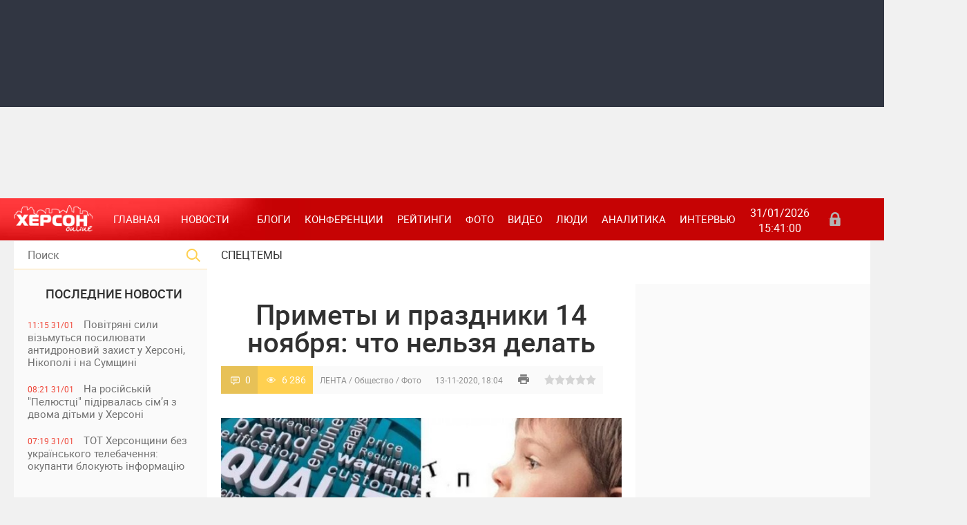

--- FILE ---
content_type: text/html; charset=utf-8
request_url: https://khersonline.net/lenta/172129-primety-i-prazdniki-14-noyabrya-chto-nelzya-delat.html
body_size: 26271
content:
<!DOCTYPE html>
<html lang="ru-UK">
<head>
    <meta charset="UTF-8">
<title>Приметы и праздники 14 ноября: что нельзя делать &raquo; ХЕРСОН Онлайн общественно политическое интернет издание</title>
<meta name="description" content="14 ноября в Украине и во всем мире отмечают несколько праздников, среди которых стоит отметить Всемирный день борьбы с диабетом и Всемирный день качества. Также отмечают Всемирный день юзабилити,">
<meta name="keywords" content="ноября, будет, диабетом, качества, Украине, французский, после, Всемирный, диабет, Бантинг, также, связи, Фредерик, нельзя, главе, людей, Кузьма, Дмитрий, борьбы, благодаря">
<meta name="generator" content="">
<meta property="og:site_name" content="ХЕРСОН Онлайн общественно политическое интернет издание">
<meta property="article:publisher" content="https://www.facebook.com/khersonline/" />
<meta property="og:type" content="article">
<meta property="article:publisher" content="https://www.facebook.com/khersonline/" />
<meta property="og:title" content="Приметы и праздники 14 ноября: что нельзя делать">
<meta property="article:publisher" content="https://www.facebook.com/khersonline/" />
<meta property="og:url" content="https://khersonline.net/lenta/172129-primety-i-prazdniki-14-noyabrya-chto-nelzya-delat.html">
<meta property="article:publisher" content="https://www.facebook.com/khersonline/" />
<meta property="og:image" content="https://khersonline.net/uploads/posts/2020-11/thumbs/1605282699_filestoragetemp.jpg">
<meta property="article:publisher" content="https://www.facebook.com/khersonline/" />
<link rel="search" type="application/opensearchdescription+xml" href="https://khersonline.net/engine/opensearch.php" title="ХЕРСОН Онлайн общественно политическое интернет издание">
<link rel="canonical" href="https://khersonline.net/lenta/172129-primety-i-prazdniki-14-noyabrya-chto-nelzya-delat.html">
<link rel="alternate" type="application/rss+xml" title="ХЕРСОН Онлайн общественно политическое интернет издание" href="https://khersonline.net/rss.xml">
<link href="/engine/editor/css/default.css?v=23" rel="stylesheet" type="text/css">
<script src="/engine/classes/js/jquery.js?v=23"></script>
<script src="/engine/classes/js/jqueryui.js?v=23" defer></script>
<script src="/engine/classes/js/dle_js.js?v=23" defer></script>
<script src="/engine/classes/highslide/highslide.js?v=23" defer></script>
<script src="/engine/classes/masha/masha.js?v=23" defer></script>
    <meta name="viewport" content="width=device-width, initial-scale=1">
    <meta name="apple-mobile-web-app-capable" content="yes">
    <meta name="apple-mobile-web-app-status-bar-style" content="default">
    <meta name="theme-color" content="#c60304">
    <link rel="shortcut icon" href="/templates/kso2/images/favicon.ico" type="image/x-icon"/>
    <link rel="apple-touch-icon" href="/templates/kso2/images/apple-touch-icon.png">
    <link rel="apple-touch-icon" sizes="72x72" href="/templates/kso2/images/apple-touch-icon-72x72.png">
    <link rel="apple-touch-icon" sizes="114x114" href="/templates/kso2/images/apple-touch-icon-114x114.png">
    <link media="screen" href="/templates/kso2/css/style.css?v=2" rel="stylesheet"/>
    <link media="screen" href="/templates/kso2/css/engine.css" rel="stylesheet"/>
    <link media="screen" href="/templates/kso2/css/other.css" rel="stylesheet"/>
    <link media="screen" href="/templates/kso2/css/adaptive.css" rel="stylesheet"/>
    <script type="text/javascript" src="/templates/kso2/js/libs.js"></script>
    <!--[if lt IE 9]>
        <script src="https://css3-mediaqueries-js.googlecode.com/svn/trunk/css3-mediaqueries.js"></script>
        <script src="https://html5shim.googlecode.com/svn/trunk/html5.js"></script>
    <![endif]-->
    <!-- Global site tag (gtag.js) - Google Analytics -->
    <script async src="https://www.googletagmanager.com/gtag/js?id=UA-155767050-1"></script>
    <script>
        window.dataLayer = window.dataLayer || [];

        function gtag(){dataLayer.push(arguments);}
        gtag('js', new Date());
        gtag('config', 'UA-155767050-1');
    </script>
    <script type="application/ld+json">
    {
      "@context": "https://schema.org",
      "@type": "Organization",
      "url": "https://khersonline.net/",
      "logo": "https://khersonline.net/templates/kso2/images/logo.png"
    }
    </script>
</head>
<body>

<script>
<!--
var dle_root       = '/';
var dle_admin      = '';
var dle_login_hash = '4dc6342e8102d1d4c61d00fda87f8d70ec69e075';
var dle_group      = 5;
var dle_skin       = 'kso2';
var dle_wysiwyg    = '1';
var quick_wysiwyg  = '1';
var dle_act_lang   = ["Да", "Нет", "Ввод", "Отмена", "Сохранить", "Удалить", "Загрузка. Пожалуйста, подождите..."];
var menu_short     = 'Быстрое редактирование';
var menu_full      = 'Полное редактирование';
var menu_profile   = 'Просмотр профиля';
var menu_send      = 'Отправить сообщение';
var menu_uedit     = 'Админцентр';
var dle_info       = 'Информация';
var dle_confirm    = 'Подтверждение';
var dle_prompt     = 'Ввод информации';
var dle_req_field  = 'Заполните все необходимые поля';
var dle_del_agree  = 'Вы действительно хотите удалить? Данное действие невозможно будет отменить';
var dle_spam_agree = 'Вы действительно хотите отметить пользователя как спамера? Это приведёт к удалению всех его комментариев';
var dle_complaint  = 'Укажите текст Вашей жалобы для администрации:';
var dle_big_text   = 'Выделен слишком большой участок текста.';
var dle_orfo_title = 'Укажите комментарий для администрации к найденной ошибке на странице';
var dle_p_send     = 'Отправить';
var dle_p_send_ok  = 'Уведомление успешно отправлено';
var dle_save_ok    = 'Изменения успешно сохранены. Обновить страницу?';
var dle_reply_title= 'Ответ на комментарий';
var dle_tree_comm  = '0';
var dle_del_news   = 'Удалить статью';
var dle_sub_agree  = 'Вы действительно хотите подписаться на комментарии к данной публикации?';
var allow_dle_delete_news   = false;

jQuery(function($){

hs.graphicsDir = '/engine/classes/highslide/graphics/';
hs.wrapperClassName = 'rounded-white';
hs.outlineType = 'rounded-white';
hs.numberOfImagesToPreload = 0;
hs.captionEval = 'this.thumb.alt';
hs.showCredits = false;
hs.align = 'center';
hs.transitions = ['expand', 'crossfade'];
hs.dimmingOpacity = 0.60;
hs.lang = { loadingText : 'Загрузка...', playTitle : 'Просмотр слайдшоу (пробел)', pauseTitle:'Пауза', previousTitle : 'Предыдущее изображение', nextTitle :'Следующее изображение',moveTitle :'Переместить', closeTitle :'Закрыть (Esc)',fullExpandTitle:'Развернуть до полного размера',restoreTitle:'Кликните для закрытия картинки, нажмите и удерживайте для перемещения',focusTitle:'Сфокусировать',loadingTitle:'Нажмите для отмены'
};
hs.slideshowGroup='fullnews'; hs.addSlideshow({slideshowGroup: 'fullnews', interval: 4000, repeat: false, useControls: true, fixedControls: 'fit', overlayOptions: { opacity: .75, position: 'bottom center', hideOnMouseOut: true } });

});
//-->
</script>

<header class="header">
    <div class="banner_shapka">
        <div class="banner_shapka_left">
            <noindex>
                <section><script async src="https://pagead2.googlesyndication.com/pagead/js/adsbygoogle.js?client=ca-pub-0038389225172998"
     crossorigin="anonymous"></script>
<!-- 720x90 top -->
<ins class="adsbygoogle"
     style="display:inline-block;width:728px;height:90px"
     data-ad-client="ca-pub-0038389225172998"
     data-ad-slot="7964382497"></ins>
<script>
     (adsbygoogle = window.adsbygoogle || []).push({});
</script></section>
            </noindex>
            
        </div>
        <div class="banner_shapka_right">
            <noindex>
                <section><div class="dle_b_shapka_right" data-dlebid="48" data-dlebviews="yes" data-dlebclicks="yes" ><script async src="https://pagead2.googlesyndication.com/pagead/js/adsbygoogle.js?client=ca-pub-0038389225172998"
     crossorigin="anonymous"></script>
<!-- 720x90 top -->
<ins class="adsbygoogle"
     style="display:inline-block;width:728px;height:90px"
     data-ad-client="ca-pub-0038389225172998"
     data-ad-slot="7964382497"></ins>
<script>
     (adsbygoogle = window.adsbygoogle || []).push({});
</script></div></section>
            </noindex>
            
        </div>
    </div>
    <div class="clear"></div>
    <nav class="nav">
        <div class="logo">
            <a href="/"><img src="/templates/kso2/images/logo.png" alt=""/></a>
            <a class="nav_btn" href="" title="Меню"></a>
        </div>
        <ul class="main_nav">
            <li><a class="here" href="/" title="Главная">Главная</a></li>
            <li class="drop"><a class="dropi" title="Новости">Новости</a>
                <ul class="sub_nav">
                    <li><a href="/politika/" title="Политика">Политика</a>
                    <li><a href="/novosti/ekonomika/" title="Экономика">Экономика</a></li>
                    <li><a href="/novosti/proisshestviya/" title="Происшествия">Происшествия</a></li>
                    <li><a href="/novosti/kriminal/" title="Криминал">Криминал</a></li>
                    <li><a href="/novosti/obschestvo/" title="Общество">Общество</a></li>
                    <li><a href="/novosti/kultura/" title="Культура">Культура</a></li>
                    <li><a href="/novosti/zdorove/" title="Здоровье">Здоровье</a></li>
                    <li><a href="/novosti/sport/" title="Спорт">Спорт</a></li>
                    <li><a href="/novosti/turizm/" title="Туризм">Туризм</a></li>
                    <li><a href="/novosti/obrazovanie/" title="Образование">Образование</a></li>
                    <li><a href="/novosti/herson/" title="Херсон">Херсон</a></li>
                    <li><a href="/novosti/ecology/" title="Экология">Экология</a></li>
                </ul>
            </li>
            <li><a href="/blogi/" title="Блоги">Блоги</a></li>
            <li><a href="/konferencii/" title="Конференции">Конференции</a></li>
            <li><a href="/reytingi/" title="Рейтинги">Рейтинги</a></li>
            <li><a href="/foto/" title="Фото">Фото</a></li>
            <li><a href="/video/" title="Видео">Видео</a></li>
            <li><a href="/lyudi/" title="Люди">Люди</a></li>
            <li><a href="/publikacii/" title="Аналитика">Аналитика</a></li>
            <li><a href="/intervyu/" title="Интервью">Интервью</a></li>
        </ul>
        <div class="current_date">
            <script type="text/javascript">
                var mydate = new Date()
                var year = mydate.getYear()
                if (year < 1000) year += 1900
                var day = mydate.getDay()
                var month = mydate.getMonth()
                var daym = mydate.getDate()
                if (daym < 10)
                    daym = "0" + daym
                var dayarray = new Array("Вс", "Пн", "Вт", "Ср", "Чт", "Пт", "Сб")
                var montharray = new Array("01", "02", "03", "04", "05", "06", "07", "08", "09", "10", "11", "12")
                document.write("" + daym + "/" + montharray[month] + "/" + year)
            </script>
            <span id="time">00:00:00</span>
            <br>
            <script type="text/javascript">
                setInterval(function () {
                    date = new Date(),
                        h = date.getHours(),
                        m = date.getMinutes(),
                        s = date.getSeconds(),
                        h = (h < 10) ? '0' + h : h,
                        m = (m < 10) ? '0' + m : m,
                        s = (s < 10) ? '0' + s : s,
                        document.getElementById('time').innerHTML = h + ':' + m + ':' + s;
                }, 1000);
            </script>
        </div>
        <div class="header-login">
    
    <a class="login_btn" href="#" title="Войти"></a>
    <div class="login_block">
        <div class="h3">Зарегистриваться</br>/Войти</div>
        <div class="social_login cf">
            
            
            
            
            
            
        </div>
        <form method="post" action="" class="login_form">
            <input class="inp" type="text" name="login_name" id="login_name" placeholder="Логин:" />
            <input class="inp" type="password" name="login_password" id="login_password" placeholder="Пароль" />

            <div><input class="ch_box_save" type="checkbox" name="login_not_save" id="login_not_save" value="1"/>

            <label class="not_save_label" for="login_not_save"><span></span>Чужой компьютер</label></div>

            <button class="enter-btn" onclick="submit();" type="submit" title="Войти">Войти</button>
            <input name="login" type="hidden" id="login" value="submit" />
            <div class="reg-link"><a href="https://khersonline.net/index.php?do=register" title="Регистрация на сайте">Регистрация</a>&nbsp&nbsp&nbsp<a href="https://khersonline.net/index.php?do=lostpassword">Забыли пароль?</a></div>
        </form>
    </div>
    
    
</div>
    </nav>
</header>
<div class="clear"></div>
<section class="wrap container">
    <section class="left">
        <div class="searchblock">
            <form method="post" action="">
                <input type="hidden" name="subaction" value="search"/>
                <input type="hidden" name="do" value="search"/>
                <input id="story" name="story" type="text" placeholder="Поиск" class="searchform"/>
                <button type="submit" class="searchbt"></button>
            </form>
        </div>
        <div class="not_mob">
            <div class="newsfeed">
                <h2 class="block_header">ПОСЛЕДНИЕ НОВОСТИ</h2>
                <a href="https://khersonline.net/lenta/357760-povtryan-sili-vzmutsya-posilyuvati-antidronoviy-zahist-u-herson-nkopol-na-sumschin.html" class="newsfeed_post   ">
    <div class="feed_date">11:15 31/01</div>
    Повітряні сили візьмуться посилювати антидроновий захист у Херсоні, Нікополі і на Сумщині
    
    &nbsp;
    
    &nbsp;
    
    &nbsp;
    
</a>
<a href="https://khersonline.net/lenta/357762-na-rosysky-pelyustc-pdrvalas-smya-z-dvoma-dtmi-u-herson.html" class="newsfeed_post   ">
    <div class="feed_date">08:21 31/01</div>
    На російській &quot;Пелюстці&quot; підірвалась сім’я з двома дітьми у Херсоні
    
    &nbsp;
    
    &nbsp;
    
    &nbsp;
    
</a>
<a href="https://khersonline.net/lenta/357761-tot-hersonschini-bez-ukrayinskogo-telebachennya-okupanti-blokuyut-nformacyu.html" class="newsfeed_post   ">
    <div class="feed_date">07:19 31/01</div>
    ТОТ Херсонщини без українського телебачення: окупанти блокують інформацію
    
    &nbsp;
    
    &nbsp;
    
    &nbsp;
    
</a>
<a href="https://khersonline.net/lenta/357758-teroristi-za-versyeyu-rosyi-v-rostov-do-14-20-rokv-suvorogo-rezhimu-zasudili-devyatoh-hersoncv.html" class="newsfeed_post  imp ">
    <div class="feed_date">18:58 30/01</div>
    “Терористи” за версією Росії: в Ростові до 14 — 20 років суворого режиму засудили дев’ятьох херсонців
    
    &nbsp;
    <div class="photo_icon"></div>
    
    
    &nbsp;
    
</a>
<a href="https://khersonline.net/top/357757-dvoye-pasazhirv-marshrutki-po-yaky-vdarili-okupanti-v-herson-u-vazhkomu-stan-vody-zaginuv-polcya.html" class="newsfeed_post color imp ">
    <div class="feed_date">18:42 30/01</div>
    Двоє пасажирів маршрутки, по якій вдарили окупанти в Херсоні, у важкому стані, водій загинув – поліція
    
    &nbsp;
    
    &nbsp;
    
    &nbsp;
    
</a>
<a href="https://khersonline.net/lenta/357756-na-hersonschin-poproschalisya-z-dvoma-zagiblimi-vyskovimi-sergyem-loburenkom-ta-yevgenom-komarovim.html" class="newsfeed_post   ">
    <div class="feed_date">18:39 30/01</div>
    На Херсонщині попрощалися з двома загиблими військовими — Сергієм Лобуренком та Євгеном Комаровим
    
    &nbsp;
    
    &nbsp;
    
    &nbsp;
    
</a>
<a href="https://khersonline.net/lenta/357755-bezprituln-sobaki-v-herson-hto-zaymayetsya-sterilzacyeyu-chomu-vona-ne-vstigaye-za-zblshennyam-zgray.html" class="newsfeed_post   ">
    <div class="feed_date">18:34 30/01</div>
    Безпритульні собаки в Херсоні. Хто займається стерилізацією і чому вона не встигає за збільшенням зграй
    
    &nbsp;
    <div class="photo_icon"></div>
    
    
    &nbsp;
    
</a>
<a href="https://khersonline.net/lenta/357754-vorozhiy-dron-zabrav-zhittya-volontera-u-stanslavsky-gromad-zaginuv-sergy-skorohod.html" class="newsfeed_post   ">
    <div class="feed_date">18:33 30/01</div>
    Ворожий дрон забрав життя волонтера: у Станіславській громаді загинув Сергій Скороход
    
    &nbsp;
    
    &nbsp;
    
    &nbsp;
    
</a>
<a href="https://khersonline.net/lenta/357753-shst-medzakladv-hersonschini-doluchilisya-do-programi-skrinng-zdorovya-40.html" class="newsfeed_post   ">
    <div class="feed_date">18:29 30/01</div>
    Шість медзакладів Херсонщини долучилися до програми “Скринінг здоровʼя 40+”
    
    &nbsp;
    
    &nbsp;
    
    &nbsp;
    
</a>
<a href="https://khersonline.net/lenta/357752-olmpada-2026-koli-vistupatime-hersonskiy-fgurist-kirilo-marsak.html" class="newsfeed_post   ">
    <div class="feed_date">18:27 30/01</div>
    Олімпіада-2026: коли виступатиме херсонський фігурист Кирило Марсак
    
    &nbsp;
    
    &nbsp;
    
    &nbsp;
    
</a>
<a href="https://khersonline.net/lenta/357751-na-hersonschin-vikrili-pdltkv-yak-pereroblyali-zbroyu-dlya-prodazhu.html" class="newsfeed_post color  ">
    <div class="feed_date">18:25 30/01</div>
    На Херсонщині викрили підлітків, які переробляли зброю для продажу
    
    &nbsp;
    <div class="photo_icon"></div>
    
    
    &nbsp;
    
</a>
<a href="https://khersonline.net/lenta/357750-rosysk-vyskov-atakuvali-tri-medichn-zakladi-u-herson.html" class="newsfeed_post   ">
    <div class="feed_date">18:23 30/01</div>
    Російські військові атакували три медичні заклади у Херсоні
    
    &nbsp;
    
    &nbsp;
    
    &nbsp;
    
</a>
<a href="https://khersonline.net/lenta/357759-it-biznesmen-i-investor-sergey-tokarev-rasskazal-o-starte-programmy-sheleads-20.html" class="newsfeed_post   ">
    <div class="feed_date">17:01 30/01</div>
    IT-бизнесмен и инвестор Сергей Токарев рассказал о старте программы SheLeads 2.0
    
    &nbsp;
    
    &nbsp;
    
    &nbsp;
    
</a>

                <div class="banner_left_verh">
                    <noindex>
                        <section><div class="dle_b_left_verh" data-dlebid="52" data-dlebviews="yes" data-dlebclicks="yes" ><script async src="https://pagead2.googlesyndication.com/pagead/js/adsbygoogle.js"></script>
<!-- боковой 300х600 -->
<ins class="adsbygoogle"
     style="display:block"
     data-ad-client="ca-pub-0038389225172998"
     data-ad-slot="8925161153"
     data-ad-format="auto"
     data-full-width-responsive="true"></ins>
<script>
     (adsbygoogle = window.adsbygoogle || []).push({});
</script>

                </a>
<div class="r24277"></div>
<script type="text/javascript">
    (function() {
        var date = new Date();

        try {
            date = new Date(date.toLocaleString('en-US', {
                timeZone: 'Europe/Kiev'}
            ));
        } catch (e) {}

        var ext = [
            (date.getFullYear()).toString(),
            ('0'+(date.getMonth()+1).toString()).substr(-2),
            ('0'+(date.getDate()).toString()).substr(-2)
        ].join('');

        var tag = (function() {
                var informers = document.getElementsByClassName('r24277'),
                    len = informers.length;
                return len ? informers[len - 1] : null;
            })(),
            idn = (function() {
                var i, num, idn = '', chars = "abcdefghiklmnopqrstuvwxyz",
                    len = Math.floor((Math.random() * 2) + 4);
                for (i = 0; i < len; i++) {
                    num = Math.floor(Math.random() * chars.length);
                    idn += chars.substring(num, num + 1);
                }
                return idn;
            })();
        var container = document.createElement('div');
            container.id = idn;
        tag.appendChild(container);
        var script = document.createElement('script');
            script.className = 's24277';
            script.src = 'https://goods.mediabrama.com/j/24277/?v=1&date='+ ext;
            script.charset = 'utf-8';
            script.dataset.idn = idn;
        tag.parentNode.insertBefore(script, tag);
    })();
</script></div></section>
                    </noindex>
                    
                </div>
                <a href="https://khersonline.net/lenta/357749-pravoohoronc-povdomili-pro-pdozru-spvrobtniku-fsb-rf-yakiy-katuvav-civlnih-na-hersonschin.html" class="newsfeed_post  imp ">
    <div class="feed_date">17:03 29/01</div>
    Правоохоронці повідомили про підозру співробітнику фсб рф, який катував цивільних на Херсонщині
    
    &nbsp;
    
    &nbsp;
    
    &nbsp;
    
</a>
<a href="https://khersonline.net/lenta/357748-na-lvoberezhzh-hersonschini-okupanti-perevryayut-telefoni-u-prodavcv-na-rinkah.html" class="newsfeed_post   ">
    <div class="feed_date">17:01 29/01</div>
    На лівобережжі Херсонщини окупанти перевіряють телефони у продавців на ринках
    
    &nbsp;
    
    &nbsp;
    
    &nbsp;
    
</a>
<a href="https://khersonline.net/lenta/357747-rosyani-obstrlyali-dva-rayoni-hersona-ye-zagibliy-ta-poranen.html" class="newsfeed_post color imp ">
    <div class="feed_date">17:00 29/01</div>
    Росіяни обстріляли два райони Херсона, є загиблий та поранені
    
    &nbsp;
    
    &nbsp;
    
    &nbsp;
    
</a>
<a href="https://khersonline.net/lenta/357746-u-centr-hersona-cherez-obstrl-poshkodzheno-restoran-v-centralnomu-rayon-msta-vdeo.html" class="newsfeed_post   ">
    <div class="feed_date">16:56 29/01</div>
    У центрі Херсона через обстріл пошкоджено ресторан в центральному районі міста (ВІДЕО)
    <div class="video_icon"></div>
    
    
    &nbsp;
    
    &nbsp;
    
</a>
<a href="https://khersonline.net/lenta/357745-msyac-nemaye-zvyazku-z-nezakonno-zasudzhenim-u-rf-zhurnalstom-z-hersonschini.html" class="newsfeed_post   ">
    <div class="feed_date">16:54 29/01</div>
    Місяць немає зв&#039;язку із незаконно засудженим у РФ журналістом із Херсонщини
    
    &nbsp;
    
    &nbsp;
    
    &nbsp;
    
</a>
<a href="https://khersonline.net/lenta/357744-u-herson-nagorodu-zagiblogo-voyina-vruchili-mater-pozbavleny-batkvskih-prav.html" class="newsfeed_post   ">
    <div class="feed_date">16:50 29/01</div>
    У Херсоні нагороду загиблого воїна вручили матері, позбавленій батьківських прав
    
    &nbsp;
    <div class="photo_icon"></div>
    
    
    &nbsp;
    
</a>
<a href="https://khersonline.net/lenta/357743-andre-tan-pokazav-znischeniy-vschent-yogo-magazin-v-herson-pslya-vluchannya-vorozhogo-prilotu.html" class="newsfeed_post color imp ">
    <div class="feed_date">19:47 28/01</div>
    Андре Тан показав знищений вщент його магазин в Херсоні після влучання ворожого &quot;прильоту&quot;
    
    &nbsp;
    
    &nbsp;
    
    &nbsp;
    
</a>
<a href="https://khersonline.net/lenta/357742-pochali-gniti-nogi-u-polonenogo-z-hersonschini-pogrshilosya-zdorovya-v-kolonyi-rf.html" class="newsfeed_post   ">
    <div class="feed_date">17:03 28/01</div>
    “Почали гнити ноги”. У полоненого з Херсонщини погіршилося здоров’я в колонії РФ
    
    &nbsp;
    
    &nbsp;
    
    &nbsp;
    
</a>
<a href="https://khersonline.net/lenta/357741-bez-domu-y-pdtrimki-u-herson-pravoohoronc-vryatuvali-zhnku-yaka-opinilasya-na-vulic.html" class="newsfeed_post   ">
    <div class="feed_date">17:02 28/01</div>
    Без дому й підтримки: у Херсоні правоохоронці врятували жінку, яка опинилася на вулиці
    
    &nbsp;
    
    &nbsp;
    
    &nbsp;
    
</a>
<a href="https://khersonline.net/lenta/357740-u-herson-poproschalisya-z-vyskovimi-oleksandrom-ribckim-ta-denisom-gudemovichem.html" class="newsfeed_post   ">
    <div class="feed_date">17:00 28/01</div>
    У Херсоні попрощалися з військовими Олександром Рибіцьким та Денисом Гудемовичем
    
    &nbsp;
    
    &nbsp;
    
    &nbsp;
    
</a>
<a href="https://khersonline.net/lenta/357739-znuschavsya-ta-valtuvav-na-hersonschin-zasudzheno-do-12-rokv-rosyskogo-boyovika-dnr-dzherelo-https-censornet-ua-n3597720.html" class="newsfeed_post   ">
    <div class="feed_date">16:49 28/01</div>
    Знущався та ґвалтував на Херсонщині: засуджено до 12 років російського бойовика &quot;ДНР&quot;
    
    &nbsp;
    
    &nbsp;
    
    &nbsp;
    
</a>
<a href="https://khersonline.net/lenta/357738-vyska-rf-vdarili-po-medzakladu-v-herson-ye-postrazhdal.html" class="newsfeed_post color imp ">
    <div class="feed_date">16:48 28/01</div>
    Війська РФ вдарили по медзакладу в Херсоні, є постраждалі
    
    &nbsp;
    
    &nbsp;
    
    &nbsp;
    
</a>
<a href="https://khersonline.net/lenta/357737-u-herson-cherez-sud-rozrivayut-mlyardniy-kontrakt-na-budvnictvo-shlyahoprovodu.html" class="newsfeed_post color  ">
    <div class="feed_date">21:02 27/01</div>
    У Херсоні через суд розривають мільярдний контракт на будівництво шляхопроводу
    
    &nbsp;
    
    &nbsp;
    
    &nbsp;
    
</a>

                <div class="banner_left_niz">
                    <noindex>
                        <section><script async src="https://pagead2.googlesyndication.com/pagead/js/adsbygoogle.js"></script>
<!-- боковой 300х600 -->
<ins class="adsbygoogle"
     style="display:block"
     data-ad-client="ca-pub-0038389225172998"
     data-ad-slot="8925161153"
     data-ad-format="auto"
     data-full-width-responsive="true"></ins>
<script>
     (adsbygoogle = window.adsbygoogle || []).push({});
</script>
<script async src="https://pagead2.googlesyndication.com/pagead/js/adsbygoogle.js"></script>
<!-- боковой 300х600 -->
<ins class="adsbygoogle"
     style="display:block"
     data-ad-client="ca-pub-0038389225172998"
     data-ad-slot="8925161153"
     data-ad-format="auto"
     data-full-width-responsive="true"></ins>
<script>
     (adsbygoogle = window.adsbygoogle || []).push({});
</script></section>
                    </noindex>
                    
                </div>
                <a href="https://khersonline.net/lenta/357736-polumya-vyni-znischuye-storyu-u-herson-cherez-rosysk-obstrli-zgorv-legendarniy-gotel-yevropeyskiy.html" class="newsfeed_post   ">
    <div class="feed_date">21:00 27/01</div>
    Полум’я війни знищує історію: у Херсоні через російські обстріли згорів легендарний готель «Європейський»
    
    &nbsp;
    
    &nbsp;
    
    &nbsp;
    
</a>
<a href="https://khersonline.net/lenta/357735-pshov-z-zhittya-vdomiy-uchitel-z-novoyi-kahovki.html" class="newsfeed_post   ">
    <div class="feed_date">20:58 27/01</div>
    Пішов із життя відомий учитель із Нової Каховки
    
    &nbsp;
    
    &nbsp;
    
    &nbsp;
    
</a>
<a href="https://khersonline.net/lenta/357734-svyaschennika-z-hersonschini-yakiy-vryatuvav-12-ukrayinskih-vyskovih-rosyani-katuvali-v-polon-ponad-260-dnv.html" class="newsfeed_post   ">
    <div class="feed_date">20:45 27/01</div>
    Священника з Херсонщини, який врятував 12 українських військових, росіяни катували в полоні понад 260 днів
    
    &nbsp;
    <div class="photo_icon"></div>
    
    
    &nbsp;
    
</a>
<a href="https://khersonline.net/lenta/357733-u-herson-nayblshe-vrazila-velika-klkst-lyudey-z-amputovanimi-kncvkami-pismennik-miroslav-layuk-pro-rosyan-zhittya-blya-frontu-bezporadnst-poezyi.html" class="newsfeed_post   ">
    <div class="feed_date">12:26 27/01</div>
    У Херсоні найбільше вразила кількість людей з ампутованими кінцівками, – письменник Мирослав Лаюк про росіян, життя біля фронту і безпорадність поезії
    
    &nbsp;
    <div class="photo_icon"></div>
    
    
    &nbsp;
    
</a>
<a href="https://khersonline.net/lenta/357732-volvo-ex90-flagmanskiy-elektrichniy-suv-dlya-tih-hto-cnuye-prostr-tehnologyi.html" class="newsfeed_post   ">
    <div class="feed_date">17:38 26/01</div>
    Volvo EX90: флагманський електричний SUV для тих, хто цінує простір і технології
    
    &nbsp;
    
    &nbsp;
    
    &nbsp;
    
</a>
<a href="https://khersonline.net/lenta/357731-naftogaz-veze-do-hersona-mayzhe-tisyachu-obgrvachv-cherez-kritichnu-situacyu-z-teplom.html" class="newsfeed_post   ">
    <div class="feed_date">17:24 26/01</div>
    &quot;Нафтогаз&quot; везе до Херсона майже тисячу обігрівачів через критичну ситуацію з теплом
    
    &nbsp;
    
    &nbsp;
    
    &nbsp;
    
</a>
<a href="https://khersonline.net/lenta/357730-rosysk-vyska-zalishili-pozicyi-na-ostrov-oleksyivskiy-voloshin.html" class="newsfeed_post color  ">
    <div class="feed_date">17:23 26/01</div>
    Російські війська залишили позиції на острові Олексіївський - Волошин
    
    &nbsp;
    
    &nbsp;
    
    &nbsp;
    
</a>
<a href="https://khersonline.net/lenta/357729-minulogo-tizhnya-okupanti-spryamuvali-na-hersonschinu-blizko-2700-dronv.html" class="newsfeed_post   ">
    <div class="feed_date">17:22 26/01</div>
    Минулого тижня окупанти спрямували на Херсонщину близько 2700 дронів
    
    &nbsp;
    
    &nbsp;
    
    &nbsp;
    
</a>
<a href="https://khersonline.net/lenta/357728-u-goly-pristan-na-tot-hersonschini-povnstyu-vdklyuchen-moblniy-zvyazok-ta-nternet.html" class="newsfeed_post   ">
    <div class="feed_date">17:20 26/01</div>
    У Голій Пристані на ТОТ Херсонщини повністю відключені мобільний звʼязок та інтернет
    
    &nbsp;
    
    &nbsp;
    
    &nbsp;
    
</a>
<a href="https://khersonline.net/lenta/357727-desyatki-tisyach-lyudey-bez-opalennya-cherez-clespryamovan-udari-rf-po-hersonsky-tec.html" class="newsfeed_post  imp ">
    <div class="feed_date">17:18 26/01</div>
    Десятки тисяч людей без опалення через цілеспрямовані удари РФ по Херсонській ТЕЦ
    
    &nbsp;
    
    &nbsp;
    
    &nbsp;
    
</a>
<a href="https://khersonline.net/lenta/357726-vnasldok-vorozhogo-artileryskogo-obstrlu-postrazhdala-budvlya-v-storichny-chastin-msta.html" class="newsfeed_post   ">
    <div class="feed_date">17:15 26/01</div>
    Внаслідок ворожого артилерійського обстрілу постраждала будівля в історичній частині міста
    <div class="video_icon"></div>
    
    <div class="photo_icon"></div>
    
    
    &nbsp;
    
</a>
<a href="https://khersonline.net/top/357725-pravda-pro-krinki-z-pershih-vust-zaginuli-tisyach-lyudey-ce-veletenska-tragedya.html" class="newsfeed_post color imp ">
    <div class="feed_date">15:50 26/01</div>
    Правда про Кринки з перших вуст: загинули тисячі людей. Це велетенська трагедія
    
    &nbsp;
    <div class="photo_icon"></div>
    
    
    &nbsp;
    
</a>
<a href="https://khersonline.net/lenta/357724-skrytaya-cena-issledovaniya-skolko-chasov-uhodit-na-vybor-komplektuyuschih-dlya-pervoy-sborki.html" class="newsfeed_post   ">
    <div class="feed_date">11:46 26/01</div>
    Скрытая цена исследования: сколько часов уходит на выбор комплектующих для первой сборки
    
    &nbsp;
    
    &nbsp;
    
    &nbsp;
    
</a>

            </div>
            <a href="/lastnews/" class="lastnews" title="Все новости">Все новости</a>
            <p></p>
            <div class="calendar_block"><h2 class="block_header">Архив публикаций</h2><div id="calendar-layer"><table id="calendar" class="calendar"><tr><th colspan="7" class="monthselect"><a class="monthlink" onclick="doCalendar('12','2025','right'); return false;" href="https://khersonline.net/2025/12/" title="Предыдущий месяц">&laquo;</a>&nbsp;&nbsp;&nbsp;&nbsp;Январь 2026&nbsp;&nbsp;&nbsp;&nbsp;&raquo;</th></tr><tr><th class="workday">Пн</th><th class="workday">Вт</th><th class="workday">Ср</th><th class="workday">Чт</th><th class="workday">Пт</th><th class="weekday">Сб</th><th class="weekday">Вс</th></tr><tr><td colspan="3">&nbsp;</td><td  class="day-active-v" ><a class="day-active-v" href="https://khersonline.net/2026/01/01/" title="Все публикации за 01 января 2026">1</a></td><td  class="day-active-v" ><a class="day-active-v" href="https://khersonline.net/2026/01/02/" title="Все публикации за 02 января 2026">2</a></td><td  class="day-active" ><a class="day-active" href="https://khersonline.net/2026/01/03/" title="Все публикации за 03 января 2026">3</a></td><td  class="weekday" >4</td></tr><tr><td  class="day-active-v" ><a class="day-active-v" href="https://khersonline.net/2026/01/05/" title="Все публикации за 05 января 2026">5</a></td><td  class="day-active-v" ><a class="day-active-v" href="https://khersonline.net/2026/01/06/" title="Все публикации за 06 января 2026">6</a></td><td  class="day-active-v" ><a class="day-active-v" href="https://khersonline.net/2026/01/07/" title="Все публикации за 07 января 2026">7</a></td><td  class="day-active-v" ><a class="day-active-v" href="https://khersonline.net/2026/01/08/" title="Все публикации за 08 января 2026">8</a></td><td  class="day-active-v" ><a class="day-active-v" href="https://khersonline.net/2026/01/09/" title="Все публикации за 09 января 2026">9</a></td><td  class="weekday" >10</td><td  class="weekday" >11</td></tr><tr><td  class="day-active-v" ><a class="day-active-v" href="https://khersonline.net/2026/01/12/" title="Все публикации за 12 января 2026">12</a></td><td  class="day-active-v" ><a class="day-active-v" href="https://khersonline.net/2026/01/13/" title="Все публикации за 13 января 2026">13</a></td><td  class="day-active-v" ><a class="day-active-v" href="https://khersonline.net/2026/01/14/" title="Все публикации за 14 января 2026">14</a></td><td  class="day-active-v" ><a class="day-active-v" href="https://khersonline.net/2026/01/15/" title="Все публикации за 15 января 2026">15</a></td><td  class="day-active-v" ><a class="day-active-v" href="https://khersonline.net/2026/01/16/" title="Все публикации за 16 января 2026">16</a></td><td  class="weekday" >17</td><td  class="weekday" >18</td></tr><tr><td  class="day-active-v" ><a class="day-active-v" href="https://khersonline.net/2026/01/19/" title="Все публикации за 19 января 2026">19</a></td><td  class="day-active-v" ><a class="day-active-v" href="https://khersonline.net/2026/01/20/" title="Все публикации за 20 января 2026">20</a></td><td  class="day-active-v" ><a class="day-active-v" href="https://khersonline.net/2026/01/21/" title="Все публикации за 21 января 2026">21</a></td><td  class="day-active-v" ><a class="day-active-v" href="https://khersonline.net/2026/01/22/" title="Все публикации за 22 января 2026">22</a></td><td  class="day-active-v" ><a class="day-active-v" href="https://khersonline.net/2026/01/23/" title="Все публикации за 23 января 2026">23</a></td><td  class="day-active" ><a class="day-active" href="https://khersonline.net/2026/01/24/" title="Все публикации за 24 января 2026">24</a></td><td  class="weekday" >25</td></tr><tr><td  class="day-active-v" ><a class="day-active-v" href="https://khersonline.net/2026/01/26/" title="Все публикации за 26 января 2026">26</a></td><td  class="day-active-v" ><a class="day-active-v" href="https://khersonline.net/2026/01/27/" title="Все публикации за 27 января 2026">27</a></td><td  class="day-active-v" ><a class="day-active-v" href="https://khersonline.net/2026/01/28/" title="Все публикации за 28 января 2026">28</a></td><td  class="day-active-v" ><a class="day-active-v" href="https://khersonline.net/2026/01/29/" title="Все публикации за 29 января 2026">29</a></td><td  class="day-active-v" ><a class="day-active-v" href="https://khersonline.net/2026/01/30/" title="Все публикации за 30 января 2026">30</a></td><td  class="day-active day-current" ><a class="day-active" href="https://khersonline.net/2026/01/31/" title="Все публикации за 31 января 2026">31</a></td><td colspan="1">&nbsp;</td></tr></table></div></div>
            <div class="banner_left_niz2">
            </div>
        </div>
    </section>
    <section class="right cf">
        <div class="top_topics">
            <div class="specteme" style="float: left;">СПЕЦТЕМЫ</div>
            <ul id="genres"></ul>
        </div>
        <div class="hblock cf"></div>
        <br>
        
        <div class="content cf">
            
                
                <div class="hblock cf"><!-- Количество строк зависит от количества ваших категорий -->


 <!-- 8я категория -->
 <!-- 66я категория --></div>
                
                
                <div id='dle-content'><article class="fullstory cf" itemscope itemtype="https://schema.org/Article">
    <div class="banner_full_center_1">
    </div>
    <br>
    <div class="banner_full_center_2">
    </div>
    <div class="post_title" id="news-title" itemprop="name">
        <h1 itemprop="headline">Приметы и праздники 14 ноября: что нельзя делать</h1>
    </div>
    <div class="post_info cf">
        <div class="post_info_item fcomms">0</div>
        <div class="post_info_item fviews">
            <meta itemprop="interactionCount" content="UserPageVisits:6 286"/>6 286</div>
        <div class="post_info_item"><a href="https://khersonline.net/lenta/">ЛЕНТА</a> / <a href="https://khersonline.net/novosti/obschestvo/">Общество</a> / <a href="https://khersonline.net/foto/">Фото</a></div>
        <time class="post_info_item">
            <meta itemprop="datePublished" content="2020-11-13"/>13-11-2020, 18:04</time>
        <div class="print-link"><a href="https://khersonline.net/lenta/print:page,1,172129-primety-i-prazdniki-14-noyabrya-chto-nelzya-delat.html" rel="nofollow"> </a></div>
        <div style="float:left;height:40px;">
        </div>
        
        <div class="ratebox post_info_item">
            
            <div id='ratig-layer-172129'>
	<div class="rating">
		<ul class="unit-rating">
		<li class="current-rating" style="width:0%;">0</li>
		<li><a href="#" title="Плохо" class="r1-unit" onclick="doRate('1', '172129'); return false;">1</a></li>
		<li><a href="#" title="Приемлемо" class="r2-unit" onclick="doRate('2', '172129'); return false;">2</a></li>
		<li><a href="#" title="Средне" class="r3-unit" onclick="doRate('3', '172129'); return false;">3</a></li>
		<li><a href="#" title="Хорошо" class="r4-unit" onclick="doRate('4', '172129'); return false;">4</a></li>
		<li><a href="#" title="Отлично" class="r5-unit" onclick="doRate('5', '172129'); return false;">5</a></li>
		</ul>
	</div>
</div>
            
            
            
        </div>
        
    </div>
    <div class="post_content" itemprop="description">
        <span class="full-story" itemprop="articleBody"><header><header><a class="highslide" href="https://khersonline.net/uploads/posts/2020-11/1605282699_filestoragetemp.jpg" target="_blank"><img src="/uploads/posts/2020-11/thumbs/1605282699_filestoragetemp.jpg" alt="" class="fr-dib"></a><br></header>14 ноября в Украине и во всем мире отмечают несколько праздников, среди которых стоит отметить Всемирный день борьбы с диабетом и Всемирный день качества.</header><header><br>Также отмечают Всемирный день юзабилити, Международный день логопеда, а день ангела у Дмитрия. </header><br><h3><b>Что празднуют в других странах 14 ноября:</b></h3><ul><li><b>День социолога в России</b></li><li><b>День кузнеца в Беларуси</b></li><li><b>День детей в Индии</b></li></ul><h2><b>Именины 14 ноября</b></h2><b><img src="https://vesti.ua/img/forall/u/3/93/%D0%B4%D0%B5%D0%BD%D1%8C_%D0%B0%D0%BD%D0%B3%D0%B5%D0%BB%D0%B08.jpg" class="fr-fic fr-dii" alt=""></b><br><b>В этот день поздравления с днем ангела принимают:</b><ul><li>Александр,</li><li>Давид,</li><li>Денис,</li><li>Дмитрий,</li><li>Елизавета,</li><li>Иван,</li><li>Кузьма,</li><li>Петр,</li><li>Сергей,</li><li>Ульяна,</li><li>Федор,</li><li>Яков.</li></ul><br><header><b> 14 ноября праздники</b><b> Всемирный день борьбы с диабетом</b><img src="https://i.obozrevatel.com/gallery/2019/11/14/diabetneodin0.jpg" alt="День борьбы с диабетом" srcset="https://i.obozrevatel.com/gallery/2019/11/14/diabetneodin0.jpg" class="fr-fic fr-dii"><br>Был введен в 1991 году Международной диабетической федерацией (International Diabetes Federation, IDF) и Всемирной организацией здравоохранения (World Health Organization) в ответ на угрозу возрастания заболевания диабетом во всем мире.</header>Уже в 2007 году этот день проводится под эгидой ООН. А саму дату - 14 ноября - выбрали в связи с тем, что именно в этот день родился канадский врач Фредерик Бантинг. Вместе с врачом Чарльзом Бестом они в 1922 году заявили об открытии инсулина — лекарства для больным диабетом.<br><br>Праздником этот день, конечно, назвать нельзя. Ведь на сегодня, по самым оптимистическим подсчетам, диабетом страдает почти полмиллиарда человек, и прогнозируется, что менее чем через десять лет диабетом заболеет каждый десятый житель Земли. А ведь диабет до сих пор неизлечим.<br><br>Мало кто знает, но Фредерик Бантинг, вместо того, чтобы получить патент на инсулин и сказочно разбогатеть, передал все права на свое изобретение Торонтскому университету. Именно благодаря последнему уже с 1922 года диабет перестал быть смертным приговором - хотя болезнь и остается неизлечимой, с нею, благодаря инсулину, можно жить. Так что Нобелевская премия, полученная Бантингом, полностью оправдана.<br><br> Сахарный диабет, также как атеросклероз и рак, входит в тройку заболеваний, наиболее часто приводящих к инвалидности и смерти людей. Он может возникнуть в любом возрасте и продолжается всю жизнь. Сахарный диабет увеличивает смертность населения в 2-3 раза и сокращает продолжительность жизни.<br><br>Ежегодно, благодаря деятельности Международной диабетической федерацией, Всемирный день борьбы с диабетом охватывает миллионы людей во всем мире и объединяет диабетические общества 160 стран, с целью повышения осведомленности о сахарном диабете и его осложнениях.<header><br><b> Всемирный день качества</b><img src="https://i.obozrevatel.com/gallery/2019/11/14/20171022-0351.jpg" alt="Всемирный день качества" srcset="https://i.obozrevatel.com/gallery/2019/11/14/20171022-0351.jpg" class="fr-fic fr-dii"><br>Ежегодное мероприятие, проводимое во многих странах мира во второй четверг ноября. Инициатором учреждения этого Дня является Европейская организация качества при поддержке Организации Объединенных Наций (ООН). Цель – повышение значения высокого качества продукции и услуг, а также активизация той деятельности, которая направлена на привлечение внимания к проблемам качества. </header><header><br></header><header><b> Всемирный день юзабилити</b></header><header style="text-align:center;"><img src="https://i.obozrevatel.com/gallery/2019/11/14/wudinuse-580x466.jpg" alt="Приметы и праздники 14 ноября: что нельзя делать" srcset="https://i.obozrevatel.com/gallery/2019/11/14/wudinuse-580x466.jpg" class="fr-fic fr-dii"></header><header><br>Юзабилити (Usability) можно дословно перевести с английского языка как "практичность, удобство и простота использования". Миссия праздника — повышение общественного сознания о необходимости упрощения доступа и повышения простоты использования продуктов и услуг, имеющих особо важное значения для человечества.</header><header><br><b> Международный день логопеда</b></header><header style="text-align:center;"><img src="https://i.obozrevatel.com/gallery/2019/11/14/lg3-jpg-825x400q85crop.jpg" alt="День логопеда" srcset="https://i.obozrevatel.com/gallery/2019/11/14/lg3-jpg-825x400q85crop.jpg" class="fr-fic fr-dii"></header><header><br>Празднуется только в сообществе специалистов. В связи с ростом числа детей с недостатками речи, в каждом образовательном учреждении, а также в специальных дошкольных образовательных учреждениях работает специалист-логопед, который занимается ранней диагностикой и коррекционной работой. </header><br><h2><b>День в православии. Приметы и обряды в этот день</b> </h2>Кузьминки — осени поминки, - говорят в народе. Это еще не последний день осени, но именно сейчас зима окончательно вступает в свои права. А название дня, вероятно, связано с именем Кузьмы - одного из сыновей святой Феодотии.<br>                <img src="https://vesti.ua/img/forall/u/3/93/0f1fb37318e7200fb97e1ded4f7d5690_XL.jpg" class="fr-fic fr-dii" alt=""><br>Кузьма (или Косьма) и Дамиан жили во второй половине третьего века. Мальчики рано лишились отца, и их воспитанием занималась мать, святая Феодотия. Повзрослев, юноши обучились врачебной науке, а Господь в благодарность за праведный образ жизни даровал им способность исцелять больных. Косма и Дамиан никогда не брали платы с людей, оттого их и прозвали бессребрениками. Поэтому 14 ноября в православии отмечают память Кузьмы и Дамиана-бессребреников.<br><br>Однажды они излечили от смертельного недуга женщину, и та в благодарность, во имя Господа Бога, попросила Кузьму принять у нее 3 яйца. Тот не смог отказать ей и принял дары. Тогда брат обиделся на него, сказав, что Кузьма нарушил данный ими обет и запретил хоронить себя рядом с ним.<br><br>На Кузьму и Демьяна доигрывали последние свадьбы - после этого дня все свадьбы откладывались до поздней весны. Ведь этих святых почитали не только как исцелителей, но и как хранителей семейного очага. А еще - как покровителей всех ремесленников и ремесел — главным образом, кузнечного искусства и женского рукоделия. С Кузьминок женщины садились за прядение шерсти, чтобы после связать из нее зимние вещи или наткать теплых тканей.<br><br><h3><b>Приметы</b></h3><div style="text-align:center;"><b><img src="https://vesti.ua/img/forall/u/3/93/0p7RxpOUD-g.jpg" class="fr-fic fr-dii" alt=""></b></div>Кузьминки всегда были молодежным праздником. Девушки собирались вместе в свободной избе, накрывали на стол (обязательным блюдом считалась каша) и приглашали холостых парней. Посиделки нередко продолжались до рассвета, а после молодые люди, расправившись с угощением, отправлялись... воровать соседских кур! Не всерьез, конечно. Но яйца, которые куры несли в этот день, считали лечебными.<ul><li>Если съесть куриного мяса в этот день, то куры будут хорошо водиться.</li><li>Если самый младший человек в семье съест куриное сердце, то будет здоровым в течение всего года.</li><li>Нельзя смотреть нищему в глаза, подавая милостыню – это плохая примета.</li><li>Если снится сон в ночь на 14 ноября, то он будет вещим.</li><li>Нельзя выливать на улицу воду, оставшуюся после купания младенца – он будет страдать от бессонницы.</li><li>Снег пошел 14 ноября – весной половодье будет.</li><li>Лист на дереве остается – в этот день в следующем году, скорее всего, будет морозная погода.</li><li>Если мороз слабый, то зима наступит нескоро.</li><li>Дорога в грязи – примета, что морозы не случатся до середины зимы.</li><li>День теплый – зима не наступит до начала декабря и в целом будет достаточно теплой.</li><li>На реках уже образовался лед – мороз будет держаться до весны.</li><li>Кошка мяукает – будет невезение.</li></ul><header><br><b>Что нельзя делать 14 ноября</b></header><header>В этот день нельзя тратить много денег, запирать дом снаружи и бездельничать.</header><br><h2><b>В этот день родились</b></h2>1765 – Роберт Фултон, американский изобретатель первого в мире колесного парохода "Клермонт" (1807).<br>1771 – Мари Франсуа Ксавье Биша, французский врач, один из основоположников патологической анатомии и гистологии, основатель научной школы.<br>1776 – Рене Дютроше, французский врач, ботаник и физиолог.<br>1797 – Чарлз Лайелл, английский ученый, основоположник эволюционного учения в геологии.<br>1840 - Клод Моне, французский художник,з основоположник импрессионизма.<br>                <img src="https://vesti.ua/img/forall/u/3/93/360377ca573eff69b7c7648a15439683.md_.jpg" class="fr-fic fr-dii" alt=""><br>1877 - Дмитрий Антонович, политик, один из ректоров Украинского свободного университета.<br>1882 - Филипп Капельгородский, украинский писатель-сатирик (1939 году был расстрелян по обвинению в национализме).<br>1889 - Джавахарлал Неру, политик, первый премьер-министр Индии (сын всемирно известной Индиры Ганди).<br>1891 – Фредерик Грант Бантинг, канадский врач и физиолог, в 1921-м получивший в чистом виде инсулин, лауреат Нобелевской премии (1923).<br>1907 - Астрид Линдгрен, писательница, подарившая миру Карлсона и Пеппи - длинный чулок.<br>1912 - Андрей Малышко, украинский поэт и литературный критик.<br>1918 - Павлик Морозов - пионер, предавший собственного отца.<br>1930 – Эдвард Уайт, первый астронавт США, вышедший в открытый космос (1965).<br>1959 - Дмитрий Дибров, телеведущий и шоумен.<div style="text-align:center;"><img src="https://vesti.ua/img/forall/u/3/93/043c7cb87a6e0bf84c172e55643dc0ab_ce_4256x2832x0x0_fitted_740x0.jpg" class="fr-fic fr-dii" alt=""></div>1979 - Ольга Куриленко, известная актриса и модель украинского происхождения. Родилась в Бердянске.<div style="text-align:center;"><img src="https://i.obozrevatel.com/gallery/2019/11/14/screenshot-1.png" alt="Ольга Куриленко" srcset="https://i.obozrevatel.com/gallery/2019/11/14/screenshot-1.png" class="fr-fic fr-dii"></div>1963 - Лолита Милявская,украинская и российская эстрадная певица, актриса, телеведущая, режиссер, лауреат национальной телевизионной премии "ТЭФИ-2007" в номинации "Ведущий ток-шоу" за ток-шоу "Лолита. Без комплексов" на Первом канале.<br><img class="fr-dib" src="/uploads/posts/2020-11/1605284901_1605284835741.jpg" alt=""><h2><b>События 14 ноября в Украине и мире</b></h2>1770 – шотландский исследователь Джеймс Брюс обнаруживает источник Голубого Нила на северо-западе Эфиопии, основу потока Нила.<br>1896 – начала работу гидроэлектростанция на Ниагарском водопаде.<br>1900 – французский сенат одобряет разрешение женщинам работать в адвокатуре.<br>1901 – венский врач Карл Ландштейнер разделил все образцы крови на три группы: А, В и 0.<br>1903 – в Голландии сообщается об изобретении электрокардиографа.<br>1908 – Альберт Эйнштейн представил квантовую теорию света.<br>1918 - Создана Украинская академия наук. Во главе академии начал свою работу Владимир Вернадский - выдающаяся личность, академик наук и общественный деятель.<br>1918 - Павел Скоропадский провозгласил федеративное объединение с небольшевистской частью России. Это привело к восстанию, в результате которого во главе страны стала Директория УНР.<br><img src="https://vesti.ua/img/forall/u/3/93/1437511433_image001.jpg" class="fr-fic fr-dii" alt=""><br>1918 - Президентом Чехословакии стал Томаш Масарик, чешский ученый-философ, политический и государственный деятель.<br>1918 – в Украине формируется директория во главе с Петлюрой, который свергает гетмана Скоропадского.<br>1920 - Закончился период правления Директории - правительство УНР бежало из Украины в Польшу.<br>1922 – в эфир выходит первая передача "BBC" с радиостанции "2LO", хотя лицензия была получена только 18 января 1923-го.<br>1925 - Создана Лига украинских националистов в Чехословакии. В последствии члены Лиги сыграли немалую роль в установлении националистического движения в самой Украине.<br>1939 - Присоединение земель Западной Украины к Украинской Советской Социалистической республике.<br>1940 - Переговоры между представителями СССР и Германии относительно распределения сфер влияния и вступления Советского союза в Тройственной союз.<br>1944 - День открытия Государственного музея украинского искусства в столице Украины.<br>1955 – в Великобритании Дональд Кемпбелл устанавливает мировой рекорд скорости на воде – 321 км/ч.<br>1989 - Принята Международная декларация о признании незаконными и преступными репрессии против переселенных народов и об обеспечении их прав и свобод.<br>1994 – открыли движение между Парижем и Лондоном через туннель под Ла-Маншем.<br>1999 - В независимой Украине Леонида Кучма вновь избран президентом. В первый раз, напомним, он выиграл президентские выборы в 1994 году.<br><a class="highslide" href="https://khersonline.net/uploads/posts/2020-11/1605283168_1605283112080.jpg"><img class="fr-dib" src="/uploads/posts/2020-11/thumbs/1605283168_1605283112080.jpg" alt=""></a>2007 – с космодрома Куру во Французской Гвиане осуществили запуск бразильского телекоммуникационного спутника Star One C1 и британского военного спутника связи Skynet 5B.<br><br><i>По материалам СМИ</i></span>
        
        
        
        <div itemprop="author" style="display: none;"><a onclick="ShowProfile('glavred', 'https://khersonline.net/user/glavred/', '0'); return false;" href="https://khersonline.net/user/glavred/">glavred</a></div>
    </div>
    <div class="social">
        <div class="social-share">
            <script type="text/javascript">(function (w, doc) {
                    if (!w.__utlWdgt) {
                        w.__utlWdgt = true;
                        var d = doc, s = d.createElement('script'), g = 'getElementsByTagName';
                        s.type = 'text/javascript';
                        s.charset = 'UTF-8';
                        s.async = true;
                        s.src = ('https:' == w.location.protocol ? 'https' : 'http') + '://w.uptolike.com/widgets/v1/uptolike.js';
                        var h = d[g]('body')[0];
                        h.appendChild(s);
                    }
                })(window, document);
            </script>
            <div data-mobile-view="true" data-share-size="30" data-like-text-enable="false" data-background-alpha="0.0"
                 data-pid="1832185" data-mode="share" data-background-color="#ffffff" data-hover-effect="scale"
                 data-share-shape="rectangle" data-share-counter-size="12" data-icon-color="#ffffff"
                 data-mobile-sn-ids="fb.vk.tw.ok.wh.tm.vb." data-text-color="#000000" data-buttons-color="#ffffff"
                 data-counter-background-color="#ffffff" data-share-counter-type="disable" data-orientation="horizontal"
                 data-following-enable="false" data-sn-ids="fb.vk.tw.ok.wh.tm.vb." data-preview-mobile="false"
                 data-selection-enable="true" data-exclude-show-more="true" data-share-style="8"
                 data-counter-background-alpha="1.0" data-top-button="false" class="uptolike-buttons"></div>
        </div>
    </div>

    <div itemprop="publisher" itemscope itemtype="https://schema.org/Organization">
        <div itemprop="logo" itemscope itemtype="https://schema.org/ImageObject">
            <div itemprop="image" itemscope itemtype="https://schema.org/ImageObject"/>
                <meta itemprop="url" content="https://khersonline.net/templates/kso2/images/logo.png">
                <meta itemprop="width" content="640">
                <meta itemprop="height" content="660">
            </div>
        </div>
        <meta itemprop="name" content="ХЕРСОН Онлайн">
        <meta itemprop="telephone" content="+380952281507">
        <meta itemprop="address" content="Kherson">
    </div>
    <meta itemprop="author" content="Lana">
    <div itemprop="image" itemscope itemtype="https://schema.org/ImageObject">
        <meta itemprop="url" content="https://khersonline.net/templates/kso2/images/logo.png">
    </div>
    <meta itemscope itemprop="mainEntityOfPage" itemType="https://schema.org/WebPage"
          itemid="https://khersonline.net/templates/kso2/images/logo.png"/>
    </div>
    <div>
        <br><br><br>
        <div class="banner_full_center_niz">
            <noindex>
                <section><div class="r24187"></div>
<script type="text/javascript">
    (function() {
        var date = new Date();

        try {
            date = new Date(date.toLocaleString('en-US', {
                timeZone: 'Europe/Kiev'}
            ));
        } catch (e) {}

        var ext = [
            (date.getFullYear()).toString(),
            ('0'+(date.getMonth()+1).toString()).substr(-2),
            ('0'+(date.getDate()).toString()).substr(-2)
        ].join('');

        var tag = (function() {
                var informers = document.getElementsByClassName('r24187'),
                    len = informers.length;
                return len ? informers[len - 1] : null;
            })(),
            idn = (function() {
                var i, num, idn = '', chars = "abcdefghiklmnopqrstuvwxyz",
                    len = Math.floor((Math.random() * 2) + 4);
                for (i = 0; i < len; i++) {
                    num = Math.floor(Math.random() * chars.length);
                    idn += chars.substring(num, num + 1);
                }
                return idn;
            })();
        var container = document.createElement('div');
            container.id = idn;
        tag.appendChild(container);
        var script = document.createElement('script');
            script.className = 's24187';
            script.src = 'https://mediabrama.com/shop/j/24187/?v=1?date='+ ext;
            script.charset = 'utf-8';
            script.dataset.idn = idn;
        tag.parentNode.insertBefore(script, tag);
    })();
</script>
<script async src="https://pagead2.googlesyndication.com/pagead/js/adsbygoogle.js"></script>
<!-- в полной новости -->
<ins class="adsbygoogle"
     style="display:block"
     data-ad-client="ca-pub-0038389225172998"
     data-ad-slot="7850517430"
     data-ad-format="auto"
     data-full-width-responsive="true"></ins>
<script>
     (adsbygoogle = window.adsbygoogle || []).push({});
</script>
<script src="https://nwhoxwpuj6.com/script.js"></script>
<div id="jqqrbd2k7em">
<script>
!(function(w,m){(w[m]||(w[m]=[]))&&w[m].push(
{id:'jqqrbd2k7em',block:'126035',site_id:'22772'}
);})(window, 'mtzBlocks');
</script>
</div></section>
            </noindex>
            
        </div>

        
</article>
<hr>

<section class="hblock">
    <h3 class="block_header">Похожие публикации</h3>
    <div class="pad15 cf"><a href="https://khersonline.net/lenta/182939-kak-ukraincy-budut-otdyhat-v-iyune-kalendar-prazdnikov-i-vyhodnyh.html" class="news2 cf">
	<div class="news2_img">
		<div class="tile_bg" style="background-image:url(https://khersonline.net/uploads/posts/2021-05/thumbs/1622361757_6_main.png);"></div>
    	<div class="tile"></div>
	</div>
    <div class="date2">30-05-2021, 11:02</div>
	<div class="news2_title">Как украинцы будут отдыхать в июне: календарь праздников и выходных</div>
</a><a href="https://khersonline.net/lenta/172165-15-noyabrya-kakoy-prazdnik-otmechayut-primety-na-akindina-i-pigasiya-i-imeninniki.html" class="news2 cf">
	<div class="news2_img">
		<div class="tile_bg" style="background-image:url(https://khersonline.net/uploads/posts/2020-11/1605367738_unnamed.jpg);"></div>
    	<div class="tile"></div>
	</div>
    <div class="date2">14-11-2020, 17:29</div>
	<div class="news2_title">15 ноября: какой праздник отмечают, приметы на Акиндина и Пигасия и именинники</div>
</a><a href="https://khersonline.net/lenta/158896-kogda-den-materi-v-ukraine-2020-data-i-tradicii-prazdnika.html" class="news2 cf">
	<div class="news2_img">
		<div class="tile_bg" style="background-image:url(https://khersonline.net/uploads/posts/2020-04/thumbs/1587706808_1587671675-7326.jpg);"></div>
    	<div class="tile"></div>
	</div>
    <div class="date2">24-04-2020, 08:42</div>
	<div class="news2_title">Когда День матери в Украине 2020 – дата и традиции праздника</div>
</a><a href="https://khersonline.net/lenta/155005-prazdniki-i-pamyatnye-daty-marta-chto-otmechaetsya.html" class="news2 cf">
	<div class="news2_img">
		<div class="tile_bg" style="background-image:url(https://khersonline.net/uploads/posts/2020-03/thumbs/1583047431_t_1_8-bereznia1.jpg);"></div>
    	<div class="tile"></div>
	</div>
    <div class="date2">1-03-2020, 09:23</div>
	<div class="news2_title">Праздники и памятные даты марта: что отмечается</div>
</a><a href="https://khersonline.net/lenta/153050-primety-i-prazdniki-4-fevralya-chto-nelzya-delat-v-etot-den.html" class="news2 cf">
	<div class="news2_img">
		<div class="tile_bg" style="background-image:url(https://khersonline.net/uploads/posts/2020-02/thumbs/1580750523_jay-bird-konar-winter-45212.jpeg);"></div>
    	<div class="tile"></div>
	</div>
    <div class="date2">3-02-2020, 19:23</div>
	<div class="news2_title">Приметы и праздники 4 февраля: что нельзя делать в этот день</div>
</a><a href="https://khersonline.net/lenta/151966-vyhodnye-v-fevrale-2020-v-ukraine-skolko-budem-otdyhat.html" class="news2 cf">
	<div class="news2_img">
		<div class="tile_bg" style="background-image:url(https://khersonline.net/uploads/posts/2020-01/1579337159_filestoragetemp-87.jpg);"></div>
    	<div class="tile"></div>
	</div>
    <div class="date2">18-01-2020, 10:46</div>
	<div class="news2_title">Выходные в феврале 2020 в Украине: сколько будем отдыхать</div>
</a><a href="https://khersonline.net/lenta/149679-11-dekabrya-kakoy-zavtra-prazdnik-primety-i-den-angela.html" class="news2 cf">
	<div class="news2_img">
		<div class="tile_bg" style="background-image:url(https://khersonline.net/uploads/posts/2019-12/1575996990_pexels-photo-879415.jpg);"></div>
    	<div class="tile"></div>
	</div>
    <div class="date2">10-12-2019, 18:58</div>
	<div class="news2_title">11 декабря — какой завтра праздник, приметы и день ангела</div>
</a><a href="https://khersonline.net/lenta/147298-vsemirnyy-den-muzhchin-originalnye-pozdravleniya-s-prazdnikom.html" class="news2 cf">
	<div class="news2_img">
		<div class="tile_bg" style="background-image:url(https://khersonline.net/uploads/posts/2019-11/1572690291_59.jpg);"></div>
    	<div class="tile"></div>
	</div>
    <div class="date2">2-11-2019, 12:26</div>
	<div class="news2_title">Всемирный день мужчин: оригинальные поздравления с праздником</div>
</a><a href="https://khersonline.net/lenta/144963-den-uchitelya-2019-istoriya-i-tradicii-prazdnika.html" class="news2 cf">
	<div class="news2_img">
		<div class="tile_bg" style="background-image:url(https://khersonline.net/uploads/posts/2019-10/thumbs/1569917935_3-uczitel.jpg);"></div>
    	<div class="tile"></div>
	</div>
    <div class="date2">1-10-2019, 11:19</div>
	<div class="news2_title">День учителя 2019: история и традиции праздника</div>
</a></div>
</section>

<section class="hblock cf">
    <h3 class="block_header">Добавьте комментарий
    </h3>
    <!--dlecomments-->
    <!--dlenavigationcomments-->
    <!--dleaddcomments-->
</section>
<div class="banner_full_center_niz1">
</div>
<br><br><br>
<div class="banner_full_center_niz2">
</div>
<div temprop="aggregateRating" itemscope="" itemtype="https://schema.org/AggregateRating" style="display: none;">
    <meta itemprop="bestRating" content="5"/>
    <meta itemprop="ratingValue" content="0"/>
    <meta itemprop="ratingCount" content="<span id="vote-num-id-172129">0</span>"/>
    <meta itemprop="itemReviewed" content="Приметы и праздники 14 ноября: что нельзя делать"/>
</div>

</div>
                <div class="newsfeed">
                    <div class="mob">
                        <div class="newsfeed">
                            <h3 class="block_header">ПОСЛЕДНИЕ НОВОСТИ</h3>
                            <a href="https://khersonline.net/lenta/357760-povtryan-sili-vzmutsya-posilyuvati-antidronoviy-zahist-u-herson-nkopol-na-sumschin.html" class="newsfeed_post   ">
    <div class="feed_date">11:15 31/01</div>
    Повітряні сили візьмуться посилювати антидроновий захист у Херсоні, Нікополі і на Сумщині
    
    &nbsp;
    
    &nbsp;
    
    &nbsp;
    
</a>
<a href="https://khersonline.net/lenta/357762-na-rosysky-pelyustc-pdrvalas-smya-z-dvoma-dtmi-u-herson.html" class="newsfeed_post   ">
    <div class="feed_date">08:21 31/01</div>
    На російській &quot;Пелюстці&quot; підірвалась сім’я з двома дітьми у Херсоні
    
    &nbsp;
    
    &nbsp;
    
    &nbsp;
    
</a>
<a href="https://khersonline.net/lenta/357761-tot-hersonschini-bez-ukrayinskogo-telebachennya-okupanti-blokuyut-nformacyu.html" class="newsfeed_post   ">
    <div class="feed_date">07:19 31/01</div>
    ТОТ Херсонщини без українського телебачення: окупанти блокують інформацію
    
    &nbsp;
    
    &nbsp;
    
    &nbsp;
    
</a>
<a href="https://khersonline.net/lenta/357758-teroristi-za-versyeyu-rosyi-v-rostov-do-14-20-rokv-suvorogo-rezhimu-zasudili-devyatoh-hersoncv.html" class="newsfeed_post  imp ">
    <div class="feed_date">18:58 30/01</div>
    “Терористи” за версією Росії: в Ростові до 14 — 20 років суворого режиму засудили дев’ятьох херсонців
    
    &nbsp;
    <div class="photo_icon"></div>
    
    
    &nbsp;
    
</a>
<a href="https://khersonline.net/top/357757-dvoye-pasazhirv-marshrutki-po-yaky-vdarili-okupanti-v-herson-u-vazhkomu-stan-vody-zaginuv-polcya.html" class="newsfeed_post color imp ">
    <div class="feed_date">18:42 30/01</div>
    Двоє пасажирів маршрутки, по якій вдарили окупанти в Херсоні, у важкому стані, водій загинув – поліція
    
    &nbsp;
    
    &nbsp;
    
    &nbsp;
    
</a>
<a href="https://khersonline.net/lenta/357756-na-hersonschin-poproschalisya-z-dvoma-zagiblimi-vyskovimi-sergyem-loburenkom-ta-yevgenom-komarovim.html" class="newsfeed_post   ">
    <div class="feed_date">18:39 30/01</div>
    На Херсонщині попрощалися з двома загиблими військовими — Сергієм Лобуренком та Євгеном Комаровим
    
    &nbsp;
    
    &nbsp;
    
    &nbsp;
    
</a>
<a href="https://khersonline.net/lenta/357755-bezprituln-sobaki-v-herson-hto-zaymayetsya-sterilzacyeyu-chomu-vona-ne-vstigaye-za-zblshennyam-zgray.html" class="newsfeed_post   ">
    <div class="feed_date">18:34 30/01</div>
    Безпритульні собаки в Херсоні. Хто займається стерилізацією і чому вона не встигає за збільшенням зграй
    
    &nbsp;
    <div class="photo_icon"></div>
    
    
    &nbsp;
    
</a>
<a href="https://khersonline.net/lenta/357754-vorozhiy-dron-zabrav-zhittya-volontera-u-stanslavsky-gromad-zaginuv-sergy-skorohod.html" class="newsfeed_post   ">
    <div class="feed_date">18:33 30/01</div>
    Ворожий дрон забрав життя волонтера: у Станіславській громаді загинув Сергій Скороход
    
    &nbsp;
    
    &nbsp;
    
    &nbsp;
    
</a>
<a href="https://khersonline.net/lenta/357753-shst-medzakladv-hersonschini-doluchilisya-do-programi-skrinng-zdorovya-40.html" class="newsfeed_post   ">
    <div class="feed_date">18:29 30/01</div>
    Шість медзакладів Херсонщини долучилися до програми “Скринінг здоровʼя 40+”
    
    &nbsp;
    
    &nbsp;
    
    &nbsp;
    
</a>
<a href="https://khersonline.net/lenta/357752-olmpada-2026-koli-vistupatime-hersonskiy-fgurist-kirilo-marsak.html" class="newsfeed_post   ">
    <div class="feed_date">18:27 30/01</div>
    Олімпіада-2026: коли виступатиме херсонський фігурист Кирило Марсак
    
    &nbsp;
    
    &nbsp;
    
    &nbsp;
    
</a>
<a href="https://khersonline.net/lenta/357751-na-hersonschin-vikrili-pdltkv-yak-pereroblyali-zbroyu-dlya-prodazhu.html" class="newsfeed_post color  ">
    <div class="feed_date">18:25 30/01</div>
    На Херсонщині викрили підлітків, які переробляли зброю для продажу
    
    &nbsp;
    <div class="photo_icon"></div>
    
    
    &nbsp;
    
</a>
<a href="https://khersonline.net/lenta/357750-rosysk-vyskov-atakuvali-tri-medichn-zakladi-u-herson.html" class="newsfeed_post   ">
    <div class="feed_date">18:23 30/01</div>
    Російські військові атакували три медичні заклади у Херсоні
    
    &nbsp;
    
    &nbsp;
    
    &nbsp;
    
</a>
<a href="https://khersonline.net/lenta/357759-it-biznesmen-i-investor-sergey-tokarev-rasskazal-o-starte-programmy-sheleads-20.html" class="newsfeed_post   ">
    <div class="feed_date">17:01 30/01</div>
    IT-бизнесмен и инвестор Сергей Токарев рассказал о старте программы SheLeads 2.0
    
    &nbsp;
    
    &nbsp;
    
    &nbsp;
    
</a>

                            <p>
                            <div class="banner_left_verh">
                                <noindex>
                                    <section><div class="dle_b_left_verh" data-dlebid="52" data-dlebviews="yes" data-dlebclicks="yes" ><script async src="https://pagead2.googlesyndication.com/pagead/js/adsbygoogle.js"></script>
<!-- боковой 300х600 -->
<ins class="adsbygoogle"
     style="display:block"
     data-ad-client="ca-pub-0038389225172998"
     data-ad-slot="8925161153"
     data-ad-format="auto"
     data-full-width-responsive="true"></ins>
<script>
     (adsbygoogle = window.adsbygoogle || []).push({});
</script>

                </a>
<div class="r24277"></div>
<script type="text/javascript">
    (function() {
        var date = new Date();

        try {
            date = new Date(date.toLocaleString('en-US', {
                timeZone: 'Europe/Kiev'}
            ));
        } catch (e) {}

        var ext = [
            (date.getFullYear()).toString(),
            ('0'+(date.getMonth()+1).toString()).substr(-2),
            ('0'+(date.getDate()).toString()).substr(-2)
        ].join('');

        var tag = (function() {
                var informers = document.getElementsByClassName('r24277'),
                    len = informers.length;
                return len ? informers[len - 1] : null;
            })(),
            idn = (function() {
                var i, num, idn = '', chars = "abcdefghiklmnopqrstuvwxyz",
                    len = Math.floor((Math.random() * 2) + 4);
                for (i = 0; i < len; i++) {
                    num = Math.floor(Math.random() * chars.length);
                    idn += chars.substring(num, num + 1);
                }
                return idn;
            })();
        var container = document.createElement('div');
            container.id = idn;
        tag.appendChild(container);
        var script = document.createElement('script');
            script.className = 's24277';
            script.src = 'https://goods.mediabrama.com/j/24277/?v=1&date='+ ext;
            script.charset = 'utf-8';
            script.dataset.idn = idn;
        tag.parentNode.insertBefore(script, tag);
    })();
</script></div></section>
                                </noindex>
                                
                            </div>
                            </p>
                            <a href="https://khersonline.net/lenta/357749-pravoohoronc-povdomili-pro-pdozru-spvrobtniku-fsb-rf-yakiy-katuvav-civlnih-na-hersonschin.html" class="newsfeed_post  imp ">
    <div class="feed_date">17:03 29/01</div>
    Правоохоронці повідомили про підозру співробітнику фсб рф, який катував цивільних на Херсонщині
    
    &nbsp;
    
    &nbsp;
    
    &nbsp;
    
</a>
<a href="https://khersonline.net/lenta/357748-na-lvoberezhzh-hersonschini-okupanti-perevryayut-telefoni-u-prodavcv-na-rinkah.html" class="newsfeed_post   ">
    <div class="feed_date">17:01 29/01</div>
    На лівобережжі Херсонщини окупанти перевіряють телефони у продавців на ринках
    
    &nbsp;
    
    &nbsp;
    
    &nbsp;
    
</a>
<a href="https://khersonline.net/lenta/357747-rosyani-obstrlyali-dva-rayoni-hersona-ye-zagibliy-ta-poranen.html" class="newsfeed_post color imp ">
    <div class="feed_date">17:00 29/01</div>
    Росіяни обстріляли два райони Херсона, є загиблий та поранені
    
    &nbsp;
    
    &nbsp;
    
    &nbsp;
    
</a>
<a href="https://khersonline.net/lenta/357746-u-centr-hersona-cherez-obstrl-poshkodzheno-restoran-v-centralnomu-rayon-msta-vdeo.html" class="newsfeed_post   ">
    <div class="feed_date">16:56 29/01</div>
    У центрі Херсона через обстріл пошкоджено ресторан в центральному районі міста (ВІДЕО)
    <div class="video_icon"></div>
    
    
    &nbsp;
    
    &nbsp;
    
</a>
<a href="https://khersonline.net/lenta/357745-msyac-nemaye-zvyazku-z-nezakonno-zasudzhenim-u-rf-zhurnalstom-z-hersonschini.html" class="newsfeed_post   ">
    <div class="feed_date">16:54 29/01</div>
    Місяць немає зв&#039;язку із незаконно засудженим у РФ журналістом із Херсонщини
    
    &nbsp;
    
    &nbsp;
    
    &nbsp;
    
</a>
<a href="https://khersonline.net/lenta/357744-u-herson-nagorodu-zagiblogo-voyina-vruchili-mater-pozbavleny-batkvskih-prav.html" class="newsfeed_post   ">
    <div class="feed_date">16:50 29/01</div>
    У Херсоні нагороду загиблого воїна вручили матері, позбавленій батьківських прав
    
    &nbsp;
    <div class="photo_icon"></div>
    
    
    &nbsp;
    
</a>
<a href="https://khersonline.net/lenta/357743-andre-tan-pokazav-znischeniy-vschent-yogo-magazin-v-herson-pslya-vluchannya-vorozhogo-prilotu.html" class="newsfeed_post color imp ">
    <div class="feed_date">19:47 28/01</div>
    Андре Тан показав знищений вщент його магазин в Херсоні після влучання ворожого &quot;прильоту&quot;
    
    &nbsp;
    
    &nbsp;
    
    &nbsp;
    
</a>
<a href="https://khersonline.net/lenta/357742-pochali-gniti-nogi-u-polonenogo-z-hersonschini-pogrshilosya-zdorovya-v-kolonyi-rf.html" class="newsfeed_post   ">
    <div class="feed_date">17:03 28/01</div>
    “Почали гнити ноги”. У полоненого з Херсонщини погіршилося здоров’я в колонії РФ
    
    &nbsp;
    
    &nbsp;
    
    &nbsp;
    
</a>
<a href="https://khersonline.net/lenta/357741-bez-domu-y-pdtrimki-u-herson-pravoohoronc-vryatuvali-zhnku-yaka-opinilasya-na-vulic.html" class="newsfeed_post   ">
    <div class="feed_date">17:02 28/01</div>
    Без дому й підтримки: у Херсоні правоохоронці врятували жінку, яка опинилася на вулиці
    
    &nbsp;
    
    &nbsp;
    
    &nbsp;
    
</a>
<a href="https://khersonline.net/lenta/357740-u-herson-poproschalisya-z-vyskovimi-oleksandrom-ribckim-ta-denisom-gudemovichem.html" class="newsfeed_post   ">
    <div class="feed_date">17:00 28/01</div>
    У Херсоні попрощалися з військовими Олександром Рибіцьким та Денисом Гудемовичем
    
    &nbsp;
    
    &nbsp;
    
    &nbsp;
    
</a>
<a href="https://khersonline.net/lenta/357739-znuschavsya-ta-valtuvav-na-hersonschin-zasudzheno-do-12-rokv-rosyskogo-boyovika-dnr-dzherelo-https-censornet-ua-n3597720.html" class="newsfeed_post   ">
    <div class="feed_date">16:49 28/01</div>
    Знущався та ґвалтував на Херсонщині: засуджено до 12 років російського бойовика &quot;ДНР&quot;
    
    &nbsp;
    
    &nbsp;
    
    &nbsp;
    
</a>
<a href="https://khersonline.net/lenta/357738-vyska-rf-vdarili-po-medzakladu-v-herson-ye-postrazhdal.html" class="newsfeed_post color imp ">
    <div class="feed_date">16:48 28/01</div>
    Війська РФ вдарили по медзакладу в Херсоні, є постраждалі
    
    &nbsp;
    
    &nbsp;
    
    &nbsp;
    
</a>
<a href="https://khersonline.net/lenta/357737-u-herson-cherez-sud-rozrivayut-mlyardniy-kontrakt-na-budvnictvo-shlyahoprovodu.html" class="newsfeed_post color  ">
    <div class="feed_date">21:02 27/01</div>
    У Херсоні через суд розривають мільярдний контракт на будівництво шляхопроводу
    
    &nbsp;
    
    &nbsp;
    
    &nbsp;
    
</a>

                            <p>
                            <div class="banner_left_niz">
                                <noindex>
                                    <section><script async src="https://pagead2.googlesyndication.com/pagead/js/adsbygoogle.js"></script>
<!-- боковой 300х600 -->
<ins class="adsbygoogle"
     style="display:block"
     data-ad-client="ca-pub-0038389225172998"
     data-ad-slot="8925161153"
     data-ad-format="auto"
     data-full-width-responsive="true"></ins>
<script>
     (adsbygoogle = window.adsbygoogle || []).push({});
</script>
<script async src="https://pagead2.googlesyndication.com/pagead/js/adsbygoogle.js"></script>
<!-- боковой 300х600 -->
<ins class="adsbygoogle"
     style="display:block"
     data-ad-client="ca-pub-0038389225172998"
     data-ad-slot="8925161153"
     data-ad-format="auto"
     data-full-width-responsive="true"></ins>
<script>
     (adsbygoogle = window.adsbygoogle || []).push({});
</script></section>
                                </noindex>
                                
                            </div>
                            </p>
                            <a href="https://khersonline.net/lenta/357736-polumya-vyni-znischuye-storyu-u-herson-cherez-rosysk-obstrli-zgorv-legendarniy-gotel-yevropeyskiy.html" class="newsfeed_post   ">
    <div class="feed_date">21:00 27/01</div>
    Полум’я війни знищує історію: у Херсоні через російські обстріли згорів легендарний готель «Європейський»
    
    &nbsp;
    
    &nbsp;
    
    &nbsp;
    
</a>
<a href="https://khersonline.net/lenta/357735-pshov-z-zhittya-vdomiy-uchitel-z-novoyi-kahovki.html" class="newsfeed_post   ">
    <div class="feed_date">20:58 27/01</div>
    Пішов із життя відомий учитель із Нової Каховки
    
    &nbsp;
    
    &nbsp;
    
    &nbsp;
    
</a>
<a href="https://khersonline.net/lenta/357734-svyaschennika-z-hersonschini-yakiy-vryatuvav-12-ukrayinskih-vyskovih-rosyani-katuvali-v-polon-ponad-260-dnv.html" class="newsfeed_post   ">
    <div class="feed_date">20:45 27/01</div>
    Священника з Херсонщини, який врятував 12 українських військових, росіяни катували в полоні понад 260 днів
    
    &nbsp;
    <div class="photo_icon"></div>
    
    
    &nbsp;
    
</a>
<a href="https://khersonline.net/lenta/357733-u-herson-nayblshe-vrazila-velika-klkst-lyudey-z-amputovanimi-kncvkami-pismennik-miroslav-layuk-pro-rosyan-zhittya-blya-frontu-bezporadnst-poezyi.html" class="newsfeed_post   ">
    <div class="feed_date">12:26 27/01</div>
    У Херсоні найбільше вразила кількість людей з ампутованими кінцівками, – письменник Мирослав Лаюк про росіян, життя біля фронту і безпорадність поезії
    
    &nbsp;
    <div class="photo_icon"></div>
    
    
    &nbsp;
    
</a>
<a href="https://khersonline.net/lenta/357732-volvo-ex90-flagmanskiy-elektrichniy-suv-dlya-tih-hto-cnuye-prostr-tehnologyi.html" class="newsfeed_post   ">
    <div class="feed_date">17:38 26/01</div>
    Volvo EX90: флагманський електричний SUV для тих, хто цінує простір і технології
    
    &nbsp;
    
    &nbsp;
    
    &nbsp;
    
</a>
<a href="https://khersonline.net/lenta/357731-naftogaz-veze-do-hersona-mayzhe-tisyachu-obgrvachv-cherez-kritichnu-situacyu-z-teplom.html" class="newsfeed_post   ">
    <div class="feed_date">17:24 26/01</div>
    &quot;Нафтогаз&quot; везе до Херсона майже тисячу обігрівачів через критичну ситуацію з теплом
    
    &nbsp;
    
    &nbsp;
    
    &nbsp;
    
</a>
<a href="https://khersonline.net/lenta/357730-rosysk-vyska-zalishili-pozicyi-na-ostrov-oleksyivskiy-voloshin.html" class="newsfeed_post color  ">
    <div class="feed_date">17:23 26/01</div>
    Російські війська залишили позиції на острові Олексіївський - Волошин
    
    &nbsp;
    
    &nbsp;
    
    &nbsp;
    
</a>
<a href="https://khersonline.net/lenta/357729-minulogo-tizhnya-okupanti-spryamuvali-na-hersonschinu-blizko-2700-dronv.html" class="newsfeed_post   ">
    <div class="feed_date">17:22 26/01</div>
    Минулого тижня окупанти спрямували на Херсонщину близько 2700 дронів
    
    &nbsp;
    
    &nbsp;
    
    &nbsp;
    
</a>
<a href="https://khersonline.net/lenta/357728-u-goly-pristan-na-tot-hersonschini-povnstyu-vdklyuchen-moblniy-zvyazok-ta-nternet.html" class="newsfeed_post   ">
    <div class="feed_date">17:20 26/01</div>
    У Голій Пристані на ТОТ Херсонщини повністю відключені мобільний звʼязок та інтернет
    
    &nbsp;
    
    &nbsp;
    
    &nbsp;
    
</a>
<a href="https://khersonline.net/lenta/357727-desyatki-tisyach-lyudey-bez-opalennya-cherez-clespryamovan-udari-rf-po-hersonsky-tec.html" class="newsfeed_post  imp ">
    <div class="feed_date">17:18 26/01</div>
    Десятки тисяч людей без опалення через цілеспрямовані удари РФ по Херсонській ТЕЦ
    
    &nbsp;
    
    &nbsp;
    
    &nbsp;
    
</a>
<a href="https://khersonline.net/lenta/357726-vnasldok-vorozhogo-artileryskogo-obstrlu-postrazhdala-budvlya-v-storichny-chastin-msta.html" class="newsfeed_post   ">
    <div class="feed_date">17:15 26/01</div>
    Внаслідок ворожого артилерійського обстрілу постраждала будівля в історичній частині міста
    <div class="video_icon"></div>
    
    <div class="photo_icon"></div>
    
    
    &nbsp;
    
</a>
<a href="https://khersonline.net/top/357725-pravda-pro-krinki-z-pershih-vust-zaginuli-tisyach-lyudey-ce-veletenska-tragedya.html" class="newsfeed_post color imp ">
    <div class="feed_date">15:50 26/01</div>
    Правда про Кринки з перших вуст: загинули тисячі людей. Це велетенська трагедія
    
    &nbsp;
    <div class="photo_icon"></div>
    
    
    &nbsp;
    
</a>
<a href="https://khersonline.net/lenta/357724-skrytaya-cena-issledovaniya-skolko-chasov-uhodit-na-vybor-komplektuyuschih-dlya-pervoy-sborki.html" class="newsfeed_post   ">
    <div class="feed_date">11:46 26/01</div>
    Скрытая цена исследования: сколько часов уходит на выбор комплектующих для первой сборки
    
    &nbsp;
    
    &nbsp;
    
    &nbsp;
    
</a>

                        </div>
                        <a href="/lastnews/" class="lastnews" title="Все новости">Все новости</a>
                        <br><br>
                        <p></p>
                        <p>
                        <div class="banner_left_niz2">
                        </div>
                        </p>
                    </div>
                </div>
            

            
            <p>
            <div class="banner_center_niz">
                <noindex>
                    <section><div class="dle_b_center_niz" data-dlebid="21" data-dlebviews="yes" data-dlebclicks="yes" ><div class="r24187"></div>
<script type="text/javascript">
    (function() {
        var date = new Date();

        try {
            date = new Date(date.toLocaleString('en-US', {
                timeZone: 'Europe/Kiev'}
            ));
        } catch (e) {}

        var ext = [
            (date.getFullYear()).toString(),
            ('0'+(date.getMonth()+1).toString()).substr(-2),
            ('0'+(date.getDate()).toString()).substr(-2)
        ].join('');

        var tag = (function() {
                var informers = document.getElementsByClassName('r24187'),
                    len = informers.length;
                return len ? informers[len - 1] : null;
            })(),
            idn = (function() {
                var i, num, idn = '', chars = "abcdefghiklmnopqrstuvwxyz",
                    len = Math.floor((Math.random() * 2) + 4);
                for (i = 0; i < len; i++) {
                    num = Math.floor(Math.random() * chars.length);
                    idn += chars.substring(num, num + 1);
                }
                return idn;
            })();
        var container = document.createElement('div');
            container.id = idn;
        tag.appendChild(container);
        var script = document.createElement('script');
            script.className = 's24187';
            script.src = 'https://mediabrama.com/shop/j/24187/?v=1?date='+ ext;
            script.charset = 'utf-8';
            script.dataset.idn = idn;
        tag.parentNode.insertBefore(script, tag);
    })();
</script>
<script async src="https://pagead2.googlesyndication.com/pagead/js/adsbygoogle.js"></script>
<!-- в полной новости -->
<ins class="adsbygoogle"
     style="display:block"
     data-ad-client="ca-pub-0038389225172998"
     data-ad-slot="7850517430"
     data-ad-format="auto"
     data-full-width-responsive="true"></ins>
<script>
     (adsbygoogle = window.adsbygoogle || []).push({});
</script>
<script src="https://nwhoxwpuj6.com/script.js"></script></div></section>
                </noindex>
                
            </div>
            </p>
        </div>
        <aside class="sidebar">
            <p>
            <div class="banner_right_verh">
                <noindex>
                    <section><div class="dle_b_right_verh" data-dlebid="49" data-dlebviews="yes" data-dlebclicks="yes" ><script async src="https://pagead2.googlesyndication.com/pagead/js/adsbygoogle.js"></script>
<!-- боковой 300х600 -->
<ins class="adsbygoogle"
     style="display:block"
     data-ad-client="ca-pub-0038389225172998"
     data-ad-slot="8925161153"
     data-ad-format="auto"
     data-full-width-responsive="true"></ins>
<script>
     (adsbygoogle = window.adsbygoogle || []).push({});
</script>
<script async src="https://pagead2.googlesyndication.com/pagead/js/adsbygoogle.js"></script>
<!-- боковой 300х600 -->
<ins class="adsbygoogle"
     style="display:block"
     data-ad-client="ca-pub-0038389225172998"
     data-ad-slot="8925161153"
     data-ad-format="auto"
     data-full-width-responsive="true"></ins>
<script>
     (adsbygoogle = window.adsbygoogle || []).push({});
</script></div></section>
                </noindex>
                
            </div>
            </p>
            <section class="side_block">
                <h2 class="block_header">Топ за неделю</h2>
                <a href="https://khersonline.net/lenta/357719-vtratili-dm-ale-ne-zdalisya-storya-volonterok-z-antonvki-na-hersonschin.html" class="newsfeed_post cf">
	<div class="news1_img">
		<div class="tile_bg" style="background-image:url(https://khersonline.net/uploads/posts/2026-01/thumbs/1769197069_volonterky-220126-7-original.jpeg);"></div>
    	<div class="tile"></div>
	</div>
	Втратили дім, але не здалися. Історія волонтерок з Антонівки на Херсонщині
    
    <div class="views">779</div>
</a><a href="https://khersonline.net/lenta/357733-u-herson-nayblshe-vrazila-velika-klkst-lyudey-z-amputovanimi-kncvkami-pismennik-miroslav-layuk-pro-rosyan-zhittya-blya-frontu-bezporadnst-poezyi.html" class="newsfeed_post cf">
	<div class="news1_img">
		<div class="tile_bg" style="background-image:url(https://khersonline.net/uploads/posts/2026-01/thumbs/1769509780_5373426317439eb1306119f4ea644d96.jpeg);"></div>
    	<div class="tile"></div>
	</div>
	У Херсоні найбільше вразила кількість людей з ампутованими кінцівками, – письменник Мирослав Лаюк про росіян, життя біля фронту і безпорадність поезії
    
    <div class="views">773</div>
</a><a href="https://khersonline.net/lenta/357724-skrytaya-cena-issledovaniya-skolko-chasov-uhodit-na-vybor-komplektuyuschih-dlya-pervoy-sborki.html" class="newsfeed_post cf">
	<div class="news1_img">
		<div class="tile_bg" style="background-image:url(/templates/kso2/dleimages/no_image.jpg);"></div>
    	<div class="tile"></div>
	</div>
	Скрытая цена исследования: сколько часов уходит на выбор комплектующих для первой сборки
    
    <div class="views">656</div>
</a><a href="https://khersonline.net/lenta/357730-rosysk-vyska-zalishili-pozicyi-na-ostrov-oleksyivskiy-voloshin.html" class="newsfeed_post cf">
	<div class="news1_img">
		<div class="tile_bg" style="background-image:url(https://khersonline.net/uploads/posts/2026-01/1769441062_630_360_1767811229-576.png);"></div>
    	<div class="tile"></div>
	</div>
	Російські війська залишили позиції на острові Олексіївський - Волошин
    
    <div class="views">641</div>
</a><a href="https://khersonline.net/top/357725-pravda-pro-krinki-z-pershih-vust-zaginuli-tisyach-lyudey-ce-veletenska-tragedya.html" class="newsfeed_post cf">
	<div class="news1_img">
		<div class="tile_bg" style="background-image:url(https://khersonline.net/uploads/posts/2026-01/thumbs/1769435896_ba3303b06761f493c88ef43750195278.jpeg);"></div>
    	<div class="tile"></div>
	</div>
	Правда про Кринки з перших вуст: загинули тисячі людей. Це велетенська трагедія
    <div class="video_icon"></div>
    <div class="views">609</div>
</a><a href="https://khersonline.net/lenta/357731-naftogaz-veze-do-hersona-mayzhe-tisyachu-obgrvachv-cherez-kritichnu-situacyu-z-teplom.html" class="newsfeed_post cf">
	<div class="news1_img">
		<div class="tile_bg" style="background-image:url(https://khersonline.net/uploads/posts/2026-01/thumbs/1769441171_7w6des-c17x11x50px50p-51ae2fecbad21b10346ffd270fc53cf7.png);"></div>
    	<div class="tile"></div>
	</div>
	&quot;Нафтогаз&quot; везе до Херсона майже тисячу обігрівачів через критичну ситуацію з теплом
    
    <div class="views">587</div>
</a><a href="https://khersonline.net/lenta/357732-volvo-ex90-flagmanskiy-elektrichniy-suv-dlya-tih-hto-cnuye-prostr-tehnologyi.html" class="newsfeed_post cf">
	<div class="news1_img">
		<div class="tile_bg" style="background-image:url(https://khersonline.net/uploads/posts/2026-01/thumbs/1769441933_znmok-ekrana-2026-01-26-o-17_38_27.png);"></div>
    	<div class="tile"></div>
	</div>
	Volvo EX90: флагманський електричний SUV для тих, хто цінує простір і технології
    
    <div class="views">577</div>
</a><a href="https://khersonline.net/lenta/357726-vnasldok-vorozhogo-artileryskogo-obstrlu-postrazhdala-budvlya-v-storichny-chastin-msta.html" class="newsfeed_post cf">
	<div class="news1_img">
		<div class="tile_bg" style="background-image:url(https://khersonline.net/uploads/posts/2026-01/thumbs/1769440577_622362981_1338631818292700_8814880218814868570_n.jpg);"></div>
    	<div class="tile"></div>
	</div>
	Внаслідок ворожого артилерійського обстрілу постраждала будівля в історичній частині міста
    
    <div class="views">569</div>
</a><a href="https://khersonline.net/lenta/357734-svyaschennika-z-hersonschini-yakiy-vryatuvav-12-ukrayinskih-vyskovih-rosyani-katuvali-v-polon-ponad-260-dnv.html" class="newsfeed_post cf">
	<div class="news1_img">
		<div class="tile_bg" style="background-image:url(https://khersonline.net/uploads/posts/2026-01/thumbs/1769539711_kf5a4681.jpg);"></div>
    	<div class="tile"></div>
	</div>
	Священника з Херсонщини, який врятував 12 українських військових, росіяни катували в полоні понад 260 днів
    
    <div class="views">567</div>
</a><a href="https://khersonline.net/lenta/357729-minulogo-tizhnya-okupanti-spryamuvali-na-hersonschinu-blizko-2700-dronv.html" class="newsfeed_post cf">
	<div class="news1_img">
		<div class="tile_bg" style="background-image:url(https://khersonline.net/uploads/posts/2026-01/thumbs/1769440989_znmok-ekrana-2026-01-26-o-17_22_14.png);"></div>
    	<div class="tile"></div>
	</div>
	Минулого тижня окупанти спрямували на Херсонщину близько 2700 дронів
    
    <div class="views">565</div>
</a>
            </section>
            <p>
            <div class="banner_right_niz">
                <noindex>
                    <section><script async src="//pagead2.googlesyndication.com/pagead/js/adsbygoogle.js"></script>
<!-- 300 -->
<ins class="adsbygoogle"
     style="display:block"
     data-ad-client="ca-pub-0038389225172998"
     data-ad-slot="9083688266"
     data-ad-format="auto"
     data-full-width-responsive="true"></ins>
<script>
(adsbygoogle = window.adsbygoogle || []).push({});
</script>
<script async src="//pagead2.googlesyndication.com/pagead/js/adsbygoogle.js"></script>
<!-- 300 -->
<ins class="adsbygoogle"
     style="display:block"
     data-ad-client="ca-pub-0038389225172998"
     data-ad-slot="9083688266"
     data-ad-format="auto"
     data-full-width-responsive="true"></ins>
<script>
(adsbygoogle = window.adsbygoogle || []).push({});
</script></section>
                </noindex>
                
            </div>
            </p>
            
            <!--
            <section class="widget_block">
            <div id="SinoptikInformer" style="width:300px;" class="SinoptikInformer type5c1"><div class="siHeader"><div class="siLh"><div class="siMh"><a onmousedown="siClickCount();" class="siLogo" href="https://sinoptik.ua/" target="_blank" rel="nofollow" title="Погода"> </a>Погода <span id="siHeader"></span></div></div></div><div class="siBody"><a onmousedown="siClickCount();" href="https://sinoptik.ua/погода-херсон" title="Погода в Херсоне" target="_blank"><div class="siCity"><div class="siCityName"><span>Херсон</span></div><div id="siCont0" class="siBodyContent"><div class="siLeft"><div class="siTerm"></div><div class="siT" id="siT0"></div><div id="weatherIco0"></div></div><div class="siInf"><p>влажность: <span id="vl0"></span></p><p>давление: <span id="dav0"></span></p><p>ветер: <span id="wind0"></span></p></div></div></div></a><div class="siLinks">Погода на 10 дней от <a href="https://sinoptik.ua/погода-херсон/10-дней" title="Погода на 10 дней" target="_blank" onmousedown="siClickCount();">sinoptik.ua</a></div></div><div class="siFooter"><div class="siLf"><div class="siMf"></div></div></div></div><script type="text/javascript" charset="UTF-8" src="//sinoptik.ua/informers_js.php?title=4&amp;wind=2&amp;cities=303027883&amp;lang=ru"></script>
            </section>

            <section class="widget_block">
            <div id="minfin-informer-m1Fn-region">Загружаем <a href="https://minfin.com.ua/currency/" rel="nofollow" target="_blank">курсы валют</a> от minfin.com.ua</div>
            <script type="text/javascript">// <![CDATA[
            var iframe = '<ifra'+'me width="300" height="120" fram'+'eborder="0" src="https://informer.minfin.com.ua/gen/region/55/?color=yellow" vspace="0" scrolling="no" hspace="0" allowtransparency="true"style="width:300px;height:120px;ove'+'rflow:hidden;"></iframe>';var cl = 'minfin-informer-m1Fn-region';document.getElementById(cl).innerHTML = iframe;
            // ]]></script>
            <noscript><img src="https://informer.minfin.com.ua/gen/img.png" width="1" height="1" alt="minfin.com.ua: курсы валют" title="Курс валют" border="0" /></noscript>
            </section>

            <section class="widget_block">
            <iframe src="https://kinoafisha.ua/widget/index.html" width="300" height="250" align="center" frameBorder="0" scrolling="no"></iframe>
            </section>
            -->
            <br>
            <p>
            <div class="banner_right_verh_3">
            </div>
            </p>
            <section class="side_block">
                <h2 class="block_header"><a href="/blogi/">Блоги</a>
                </h2><article class="custom_blogs cf">
	<!--<a href="/user/Kateryna/news/" class="news1_img blogs_avatar">
		<div class="tile_bg" style="background-image:url({avatar});"></div>
    	<div class="tile"></div>
	</a>
	-->
  	<a class="blogs_login" href="/user/Kateryna/news/" title="Все публикации автора">
  		Kateryna
  	</a>
    <a href="https://khersonline.net/lenta/356170-na-hersonschin-cherez-rosysk-ataki-odna-lyudina-zaginula-ta-pyat-poraneno.html" class="blogs_title">
	    На Херсонщині через російські атаки одна людина загинула та п’ять поранено
  	</a> 
</article><article class="custom_blogs cf">
	<!--<a href="/user/Kateryna/news/" class="news1_img blogs_avatar">
		<div class="tile_bg" style="background-image:url({avatar});"></div>
    	<div class="tile"></div>
	</a>
	-->
  	<a class="blogs_login" href="/user/Kateryna/news/" title="Все публикации автора">
  		Kateryna
  	</a>
    <a href="https://khersonline.net/lenta/354761-v-odes-vdkrilasya-vistavka-shlyah-dodomu.html" class="blogs_title">
	    В Одесі відкрилася виставка &quot;Шлях додому&quot;
  	</a> 
</article><article class="custom_blogs cf">
	<!--<a href="/user/Kateryna/news/" class="news1_img blogs_avatar">
		<div class="tile_bg" style="background-image:url({avatar});"></div>
    	<div class="tile"></div>
	</a>
	-->
  	<a class="blogs_login" href="/user/Kateryna/news/" title="Все публикации автора">
  		Kateryna
  	</a>
    <a href="https://khersonline.net/lenta/354492-216-zhitelv-hersonschini-otrimayut-materalnu-dopomogu-z-oblasnogo-byudzhetu.html" class="blogs_title">
	    216 жителів Херсонщини отримають матеріальну допомогу з обласного бюджету
  	</a> 
</article><article class="custom_blogs cf">
	<!--<a href="/user/Kateryna/news/" class="news1_img blogs_avatar">
		<div class="tile_bg" style="background-image:url({avatar});"></div>
    	<div class="tile"></div>
	</a>
	-->
  	<a class="blogs_login" href="/user/Kateryna/news/" title="Все публикации автора">
  		Kateryna
  	</a>
    <a href="https://khersonline.net/lenta/353518-rosysk-vyska-atakuvali-z-drona-ltnyu-zhitelku-hersona.html" class="blogs_title">
	    Російські війська атакували з дрона літню жительку Херсона
  	</a> 
</article>
            </section>
            <section class="widget_block">
                <script type="text/javascript" charset="utf-8"
                        src="https://s01.strichka.com/uploads/strichka/js/informer/city/ks_15.js"></script>
            </section>
        </aside>
    </section>
</section>

<div class="clear"></div>
<footer class="footer">
    <section class="wrap cf">
        <div class="logo"><a href="/"><img src="/templates/kso2/images/logo.png" alt=""/></a></div>
        <div class="social_login social_menu cf">
    <a href="/engine/rss.php" target="_blank" class="login-social rss_icon" rel="nofollow"></a>
	<a href="https://www.facebook.com/groups/926652117497147" target="_blank" class="login-social login-fb" rel="nofollow" title="Facebook"></a>
	<!--<a href="#" target="_blank" class="login-social tw_icon" rel="nofollow" title="Twitter"></a>
	<a href="#" target="_blank" class="login-social yt_icon" rel="nofollow" title="YouTube"></a>-->
</div>
<div class="clear"></div>
<div class="counter" style="float: right;">
<!-- I.UA counter --><a rel="nofollow" href="https://www.i.ua/" target="_blank" onclick="this.href='https://i.ua/r.php?121528';" title="Rated by I.UA">
<script type="text/javascript" language="javascript"><!--
iS='<img src="http'+(window.location.protocol=='https:'?'s':'')+
'://r.i.ua/s?u121528&p207&n'+Math.random();
iD=document;if(!iD.cookie)iD.cookie="b=b; path=/";if(iD.cookie)iS+='&c1';
iS+='&d'+(screen.colorDepth?screen.colorDepth:screen.pixelDepth)
+"&w"+screen.width+'&h'+screen.height;
iT=iR=iD.referrer.replace(iP=/^[a-z]*:\/\//,'');iH=window.location.href.replace(iP,'');
((iI=iT.indexOf('/'))!=-1)?(iT=iT.substring(0,iI)):(iI=iT.length);
if(iT!=iH.substring(0,iI))iS+='&f'+escape(iR);
iS+='&r'+escape(iH);
iD.write(iS+'" border="0" width="160" height="19" />');
//--></script></a><!-- End of I.UA counter -->
<!--bigmir)net TOP 100-->
<script type="text/javascript" language="javascript">
function BM_Draw(oBM_STAT){
document.write('<table cellpadding="0" cellspacing="0" border="0" style="display:inline;margin-right:4px;"><tr><td><div style="margin:0px;padding:0px;font-size:1px;width:88px;"><div style="background:url(\'//i.bigmir.net/cnt/samples/diagonal/b62_top.gif\') no-repeat bottom;"> </div><div style="font:10px Tahoma;background:url(\'//i.bigmir.net/cnt/samples/diagonal/b62_center.gif\');"><div style="text-align:center;"><a href="https://www.bigmir.net/" target="_blank" style="color:#0000ab;text-decoration:none;font:10px Tahoma;">bigmir<span style="color:#ff0000;">)</span>net</a></div><div style="margin-top:3px;padding: 0px 6px 0px 6px;color:#d44348;"><div style="float:left;font:10px Tahoma;">'+oBM_STAT.hosts+'</div><div style="float:right;font:10px Tahoma;">'+oBM_STAT.hits+'</div></div><br clear="all"/></div><div style="background:url(\'//i.bigmir.net/cnt/samples/diagonal/b62_bottom.gif\') no-repeat top;"> </div></div></td></tr></table>');
}
</script>
<script type="text/javascript" language="javascript">
bmN=navigator,bmD=document,bmD.cookie='b=b',i=0,bs=[],bm={o:1,v:16936595,s:16936595,t:0,c:bmD.cookie?1:0,n:Math.round((Math.random()* 1000000)),w:0};
for(var f=self;f!=f.parent;f=f.parent)bm.w++;
try{if(bmN.plugins&&bmN.mimeTypes.length&&(x=bmN.plugins['Shockwave Flash']))bm.m=parseInt(x.description.replace(/([a-zA-Z]|\s)+/,''));
else for(var f=3;f<20;f++)if(eval('new ActiveXObject("ShockwaveFlash.ShockwaveFlash.'+f+'")'))bm.m=f}catch(e){;}
try{bm.y=bmN.javaEnabled()?1:0}catch(e){;}
try{bmS=screen;bm.v^=bm.d=bmS.colorDepth||bmS.pixelDepth;bm.v^=bm.r=bmS.width}catch(e){;}
r=bmD.referrer.replace(/^w+:\/\//,'');if(r&&r.split('/')[0]!=window.location.host){bm.f=escape(r).slice(0,400);bm.v^=r.length}
bm.v^=window.location.href.length;for(var x in bm) if(/^[ovstcnwmydrf]$/.test(x)) bs[i++]=x+bm[x];
bmD.write('<sc'+'ript type="text/javascript" language="javascript" src="//c.bigmir.net/?'+bs.join('&')+'"></sc'+'ript>');
</script>
<noscript>
<a href="https://www.bigmir.net/" target="_blank"><img src="//c.bigmir.net/?v16936595&s16936595&t2" width="88" height="31" alt="bigmir)net TOP 100" title="bigmir)net TOP 100" border="0" /></a>
</noscript>
<!--bigmir)net TOP 100-->
</div>
        <div class="copyrights">
            © 2011 - 2026 Все права защищены. «ХЕРСОН Онлайн» — общественно-политическое
интернет-издание.
            <br> Адрес редакции: <a href="/cdn-cgi/l/email-protection" class="__cf_email__" data-cfemail="4e253d6321202227202b0e3b253c60202b3a">[email&#160;protected]</a> <br>Администрация сайта может не разделять мнение автора и не несёт
            ответственности за авторские материалы. <br>При полном или частичном воспроизведении ссылка на ХЕРСОН Онлайн
            обязательна(для интернет-ресурсов - гиперссылка).
        </div>
        <div class="footer_links">
            <ul>
                <li><a href="/index.php?do=feedback">Реклама на сайте</a></li>
                <li><a href="/index.php?do=feedback">Контакты</a></li>
            </ul>
        </div>
    </section>
</footer>

<div id="fb-root"></div>
<script data-cfasync="false" src="/cdn-cgi/scripts/5c5dd728/cloudflare-static/email-decode.min.js"></script><script>(function (d, s, id) {
        var js, fjs = d.getElementsByTagName(s)[0];
        if (d.getElementById(id)) return;
        js = d.createElement(s);
        js.id = id;
        js.src = "//connect.facebook.net/ru_RU/all.js#xfbml=1";
        fjs.parentNode.insertBefore(js, fjs);
    }(document, 'script', 'facebook-jssdk'));
</script>
<script type="text/javascript">
    $(function () {
        $(window).scroll(function () {
            if ($(this).scrollTop() != 0) {
                $('#totop').fadeIn();
            } else {
                $('#totop').fadeOut();
            }
        });
        $('#totop').click(function () {
            $('body,html').animate({scrollTop:0}, 800);
        });
    });
</script>
<div id="totop">
    <div class="uparrow"></div>
    <div class="uptext">Наверх</div>
</div>
<script type="text/javascript">
    $(function () {
        $(window).scroll(function () {
            if ($(this).scrollTop() >= 120) {
                $('.nav').addClass(' sticky-menu ');
            } else {
                $('.nav').removeClass(' sticky-menu ');
            }
        });
    });
</script>
<script defer src="https://static.cloudflareinsights.com/beacon.min.js/vcd15cbe7772f49c399c6a5babf22c1241717689176015" integrity="sha512-ZpsOmlRQV6y907TI0dKBHq9Md29nnaEIPlkf84rnaERnq6zvWvPUqr2ft8M1aS28oN72PdrCzSjY4U6VaAw1EQ==" data-cf-beacon='{"version":"2024.11.0","token":"4d061f0cbcf94b25a9c573e7ecfee306","r":1,"server_timing":{"name":{"cfCacheStatus":true,"cfEdge":true,"cfExtPri":true,"cfL4":true,"cfOrigin":true,"cfSpeedBrain":true},"location_startswith":null}}' crossorigin="anonymous"></script>
</body>
</html>
<!---->


--- FILE ---
content_type: text/html; charset=utf-8
request_url: https://www.google.com/recaptcha/api2/aframe
body_size: 268
content:
<!DOCTYPE HTML><html><head><meta http-equiv="content-type" content="text/html; charset=UTF-8"></head><body><script nonce="6lIAhnz3E9F603CZT-6muQ">/** Anti-fraud and anti-abuse applications only. See google.com/recaptcha */ try{var clients={'sodar':'https://pagead2.googlesyndication.com/pagead/sodar?'};window.addEventListener("message",function(a){try{if(a.source===window.parent){var b=JSON.parse(a.data);var c=clients[b['id']];if(c){var d=document.createElement('img');d.src=c+b['params']+'&rc='+(localStorage.getItem("rc::a")?sessionStorage.getItem("rc::b"):"");window.document.body.appendChild(d);sessionStorage.setItem("rc::e",parseInt(sessionStorage.getItem("rc::e")||0)+1);localStorage.setItem("rc::h",'1769874058491');}}}catch(b){}});window.parent.postMessage("_grecaptcha_ready", "*");}catch(b){}</script></body></html>

--- FILE ---
content_type: text/css
request_url: https://khersonline.net/templates/kso2/css/other.css
body_size: 101
content:
 .video_icon {
    background: url(../images/sprite1.png) 0 0 no-repeat;
    height: 10px;
    width: 14px;
    display: inline-block;
    vertical-align: middle;
    background-position: center -400px;
}
.photo_icon {
    background: url(../images/sprite1.png) 0 0 no-repeat;
    height: 14px;
    width: 14px;
    display: inline-block;
    vertical-align: middle;
    background-position: center -440px;
}
.doc {
    color: #fff;
    padding: 2px 3px 0 3px;
    text-transform: uppercase;
    font-size: 10px;
    font-family: "PT Sans Regular";
    display: inline-block;
    background-color: #003000;
    line-height: 11px;
}
.banner_shapka_left, .banner_shapka_right, .banner_center_verh, .banner_center_niz, .banner_center, .banner_left_verh, .banner_left_niz, .banner_left_niz2, .banner_right_verh, .banner_right_niz, .banner_right_niz2{
    width: 100%;
    text-align: center;
    overflow: hidden;
        margin: auto;
}
.banner_shapka_left{
	float: left;
	max-width: 49.9%;
	height: 90px;
}	
.banner_shapka_right{
	float: right;
	max-width: 49.9%;
	height: 90px;
}
.banner_fullstory{
    width: 100%;
    height: 240px;
    text-align: center;
}

.banner_left_verh, .banner_left_niz, .banner_left_niz2, .banner_right_verh, .banner_right_niz, .banner_right_niz2{
    max-width: 300px;
    width: 100%;
}
.banner_center_verh, .banner_center_niz, .banner_center{
    max-width: 740px;
    width: 100%;
}
.banner_full_center_niz{
    width: 100%;
    max-width: 740px;
    padding: 5px;
}



/*==============================================================================*/

@media screen and (max-width: 720px){
    .not_mob{
        display:none;
    }
}
@media screen and (min-width: 720px){
	.mob{
        display:none;
    }
}

--- FILE ---
content_type: application/javascript
request_url: https://s01.strichka.com/uploads/strichka/js/informer/city/ks_15.js
body_size: 4400
content:
document.write('<div style="background:rgb(239,239,239); color: #999999!important; font-size: 11px!important; text-align:left; border: 1px solid #CFCFCF!important; padding: 1px 1px 0px!important; margin:0px!important; font-family:Tahoma,Arial,Helvetica,sans-serif!important; line-height: 13px !important;"><div style="border-bottom: 1px solid #CFCFCF; padding:4px 4px 2px 4px; overflow: hidden;">    <a target="_blank" alt="Новини Херсон" title="Новини Херсон" href="http://ks.strichka.com" style="text-decoration: none!important;">    <img style="border:none!important; margin: 0 0 0 11px !important;" src="[data-uri]" />    </a></div><div style="background-image: linear-gradient(bottom, rgb(253,254,254) 44%, rgb(239,239,239) 72%); background-image: -o-linear-gradient(bottom, rgb(253,254,254) 44%, rgb(239,239,239) 72%); background-image: -moz-linear-gradient(bottom, rgb(253,254,254) 44%, rgb(239,239,239) 72%); background-image: -webkit-linear-gradient(bottom, rgb(253,254,254) 44%, rgb(239,239,239) 72%); background-image: -ms-linear-gradient(bottom, rgb(253,254,254) 44%, rgb(239,239,239) 72%);background-image: -webkit-gradient(	linear,	left bottom,	left top,	color-stop(0.44, rgb(253,254,254)),	color-stop(0.72, rgb(239,239,239))); margin-top: 1px!important; overflow: hidden!important; padding: 5px 20px!important;"><span class="inbuk-informer-content">            <div style="margin-bottom:3px; overflow:hidden;">        <div style="display:table-cell; width:58px;">            03:45 - <img style="vertical-align: middle; margin:0; padding:0; border:0; float:none;" width="16" src="https://plus.google.com/_/favicon?domain=t.ks.ua" />            &nbsp;        </div>        <div style="display:table-cell;">            <a target="_blank" href="http://ks.strichka.com/item/131947127" style="color: #9B191C!important; text-decoration: none!important; margin:0!important; padding:0!important; font-weight:normal;">                Херсонський композитор Олександр Гоноболін підкорив Париж            </a>        </div>    </div>        <div style="margin-bottom:3px; overflow:hidden;">        <div style="display:table-cell; width:58px;">            03:33 - <img style="vertical-align: middle; margin:0; padding:0; border:0; float:none;" width="16" src="https://plus.google.com/_/favicon?domain=t.ks.ua" />            &nbsp;        </div>        <div style="display:table-cell;">            <a target="_blank" href="http://ks.strichka.com/item/131946927" style="color: #9B191C!important; text-decoration: none!important; margin:0!important; padding:0!important; font-weight:normal;">                Військового капелана на Херсонщині нагороджено орденом &laquo;За мужність&raquo; ІІІ ступеня            </a>        </div>    </div>        <div style="margin-bottom:3px; overflow:hidden;">        <div style="display:table-cell; width:58px;">            03:30 - <img style="vertical-align: middle; margin:0; padding:0; border:0; float:none;" width="16" src="https://plus.google.com/_/favicon?domain=khersondaily.com" />            &nbsp;        </div>        <div style="display:table-cell;">            <a target="_blank" href="http://ks.strichka.com/item/131947058" style="color: #9B191C!important; text-decoration: none!important; margin:0!important; padding:0!important; font-weight:normal;">                Херсонцям пропонують пройти опитування щодо перейменування низки вулиць &mdash; МВА            </a>        </div>    </div>        <div style="margin-bottom:3px; overflow:hidden;">        <div style="display:table-cell; width:58px;">            03:28 - <img style="vertical-align: middle; margin:0; padding:0; border:0; float:none;" width="16" src="https://plus.google.com/_/favicon?domain=t.ks.ua" />            &nbsp;        </div>        <div style="display:table-cell;">            <a target="_blank" href="http://ks.strichka.com/item/131946929" style="color: #9B191C!important; text-decoration: none!important; margin:0!important; padding:0!important; font-weight:normal;">                Херсонцям пропонують пройти опитування щодо перейменування низки вулиць &mdash; МВА            </a>        </div>    </div>        <div style="margin-bottom:3px; overflow:hidden;">        <div style="display:table-cell; width:58px;">            03:25 - <img style="vertical-align: middle; margin:0; padding:0; border:0; float:none;" width="16" src="https://plus.google.com/_/favicon?domain=t.ks.ua" />            &nbsp;        </div>        <div style="display:table-cell;">            <a target="_blank" href="http://ks.strichka.com/item/131946930" style="color: #9B191C!important; text-decoration: none!important; margin:0!important; padding:0!important; font-weight:normal;">                На лівобережжі Херсонщини окупанти активно мародерять та &quot;пакують речі&quot;            </a>        </div>    </div>        <div style="margin-bottom:3px; overflow:hidden;">        <div style="display:table-cell; width:58px;">            03:20 - <img style="vertical-align: middle; margin:0; padding:0; border:0; float:none;" width="16" src="https://plus.google.com/_/favicon?domain=t.ks.ua" />            &nbsp;        </div>        <div style="display:table-cell;">            <a target="_blank" href="http://ks.strichka.com/item/131946931" style="color: #9B191C!important; text-decoration: none!important; margin:0!important; padding:0!important; font-weight:normal;">                У Херсоні через атаки росіяни поранені п&rsquo;ятеро людей &mdash; МВА            </a>        </div>    </div>        <div style="margin-bottom:3px; overflow:hidden;">        <div style="display:table-cell; width:58px;">            02:40 - <img style="vertical-align: middle; margin:0; padding:0; border:0; float:none;" width="16" src="https://plus.google.com/_/favicon?domain=glavred.info" />            &nbsp;        </div>        <div style="display:table-cell;">            <a target="_blank" href="http://ks.strichka.com/item/131947051" style="color: #9B191C!important; text-decoration: none!important; margin:0!important; padding:0!important; font-weight:normal;">                &quot;Кошмарим врагов&quot;: в ВСУ рассказали об ожесточенных боях на Херсонщине            </a>        </div>    </div>        <div style="text-align:right">        <a href="http://strichka.com/informer" target="_blank" style="color: #9B191C!important; text-decoration: none!important; margin:0!important; padding:0!important; font-weight:normal;">Створити інформер</a>    </div></span></div></div>');if(typeof strichkaEventAfterRender == 'function') {    strichkaEventAfterRender();}

--- FILE ---
content_type: application/x-javascript; charset=CP1251
request_url: https://khersonline.net/templates/kso2/js/libs.js
body_size: 3
content:
$(function() {

	/* РџРѕРёСЃРє */
	$(".search_btn").on('click', function () {
        $(".searchblock").toggleClass('open');        
        $(".search_btn").toggleClass('active_search');
        $(".searchform").focus();
        return false;
    });

	/*	Login  */

	$('.login_btn').on('click', function () {
        $(this).parents('body').find('.login_block').toggleClass('active_login');
        return false;
    });
    $('.name-login').on('click', function () {
        $(this).parents('body').find('.login_block').toggleClass('active_login');
        return false;
    });


	/*	Menu  */

	$('.nav_btn').on('click', function () {
        $('ul.main_nav').toggle();
        $(".nav_btn").toggleClass('active_nav');
        return false;
    });


	/*	Close all   */

	$(document).on('click', function(e) {
		if (!$(e.target).parents().hasClass('header-login')) {			
	        $(".login_block").removeClass('active_login');  
		}

		
		 if (!$(e.target).parents().hasClass('.nav') && $('body').width() < 1021) {
			$('.nav ul.main_nav').hide();
        	$(".nav_btn").removeClass('active_nav');
		}
		
	});

		
});

